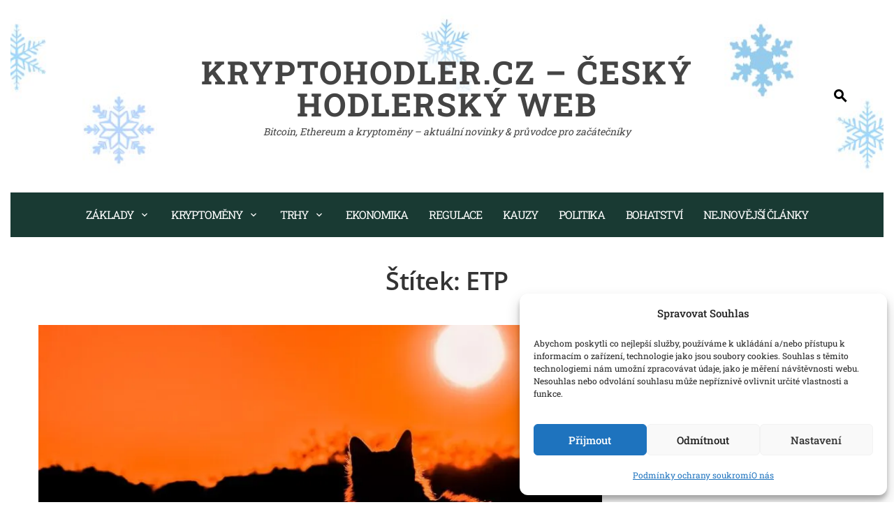

--- FILE ---
content_type: text/html; charset=UTF-8
request_url: https://kryptohodler.cz/tag/etp/
body_size: 31675
content:
<!DOCTYPE html>
<html lang="cs">
<head>
<meta charset="UTF-8">
<meta name="viewport" content="width=device-width, initial-scale=1">
<link rel="profile" href="http://gmpg.org/xfn/11">
<meta name='robots' content='noindex, follow' />
<!-- Google Tag Manager for WordPress by gtm4wp.com -->
<script data-cfasync="false" data-pagespeed-no-defer>
var gtm4wp_datalayer_name = "dataLayer";
var dataLayer = dataLayer || [];
</script>
<!-- End Google Tag Manager for WordPress by gtm4wp.com -->
<!-- This site is optimized with the Yoast SEO plugin v26.8 - https://yoast.com/product/yoast-seo-wordpress/ -->
<title>ETP Archivy &#187; KryptoHodler.cz - Český hodlerský web</title>
<meta property="og:locale" content="cs_CZ" />
<meta property="og:type" content="article" />
<meta property="og:title" content="ETP Archivy &#187; KryptoHodler.cz - Český hodlerský web" />
<meta property="og:url" content="https://kryptohodler.cz/tag/etp/" />
<meta property="og:site_name" content="KryptoHodler.cz - Český hodlerský web" />
<meta name="twitter:card" content="summary_large_image" />
<meta name="twitter:site" content="@KytkaCZ" />
<!-- / Yoast SEO plugin. -->
<link rel="amphtml" href="https://kryptohodler.cz/tag/etp/amp/" /><meta name="generator" content="AMP for WP 1.1.11"/><link rel='dns-prefetch' href='//www.googletagmanager.com' />
<link rel='dns-prefetch' href='//pagead2.googlesyndication.com' />
<link rel="alternate" type="application/rss+xml" title="KryptoHodler.cz - Český hodlerský web &raquo; RSS zdroj" href="https://kryptohodler.cz/feed/" />
<link rel="alternate" type="application/rss+xml" title="KryptoHodler.cz - Český hodlerský web &raquo; RSS komentářů" href="https://kryptohodler.cz/comments/feed/" />
<link rel="alternate" type="application/rss+xml" title="KryptoHodler.cz - Český hodlerský web &raquo; RSS pro štítek ETP" href="https://kryptohodler.cz/tag/etp/feed/" />
<style id='wp-img-auto-sizes-contain-inline-css'>
img:is([sizes=auto i],[sizes^="auto," i]){contain-intrinsic-size:3000px 1500px}
/*# sourceURL=wp-img-auto-sizes-contain-inline-css */
</style>
<style id='wp-emoji-styles-inline-css'>
img.wp-smiley, img.emoji {
display: inline !important;
border: none !important;
box-shadow: none !important;
height: 1em !important;
width: 1em !important;
margin: 0 0.07em !important;
vertical-align: -0.1em !important;
background: none !important;
padding: 0 !important;
}
/*# sourceURL=wp-emoji-styles-inline-css */
</style>
<style id='wp-block-library-inline-css'>
:root{--wp-block-synced-color:#7a00df;--wp-block-synced-color--rgb:122,0,223;--wp-bound-block-color:var(--wp-block-synced-color);--wp-editor-canvas-background:#ddd;--wp-admin-theme-color:#007cba;--wp-admin-theme-color--rgb:0,124,186;--wp-admin-theme-color-darker-10:#006ba1;--wp-admin-theme-color-darker-10--rgb:0,107,160.5;--wp-admin-theme-color-darker-20:#005a87;--wp-admin-theme-color-darker-20--rgb:0,90,135;--wp-admin-border-width-focus:2px}@media (min-resolution:192dpi){:root{--wp-admin-border-width-focus:1.5px}}.wp-element-button{cursor:pointer}:root .has-very-light-gray-background-color{background-color:#eee}:root .has-very-dark-gray-background-color{background-color:#313131}:root .has-very-light-gray-color{color:#eee}:root .has-very-dark-gray-color{color:#313131}:root .has-vivid-green-cyan-to-vivid-cyan-blue-gradient-background{background:linear-gradient(135deg,#00d084,#0693e3)}:root .has-purple-crush-gradient-background{background:linear-gradient(135deg,#34e2e4,#4721fb 50%,#ab1dfe)}:root .has-hazy-dawn-gradient-background{background:linear-gradient(135deg,#faaca8,#dad0ec)}:root .has-subdued-olive-gradient-background{background:linear-gradient(135deg,#fafae1,#67a671)}:root .has-atomic-cream-gradient-background{background:linear-gradient(135deg,#fdd79a,#004a59)}:root .has-nightshade-gradient-background{background:linear-gradient(135deg,#330968,#31cdcf)}:root .has-midnight-gradient-background{background:linear-gradient(135deg,#020381,#2874fc)}:root{--wp--preset--font-size--normal:16px;--wp--preset--font-size--huge:42px}.has-regular-font-size{font-size:1em}.has-larger-font-size{font-size:2.625em}.has-normal-font-size{font-size:var(--wp--preset--font-size--normal)}.has-huge-font-size{font-size:var(--wp--preset--font-size--huge)}.has-text-align-center{text-align:center}.has-text-align-left{text-align:left}.has-text-align-right{text-align:right}.has-fit-text{white-space:nowrap!important}#end-resizable-editor-section{display:none}.aligncenter{clear:both}.items-justified-left{justify-content:flex-start}.items-justified-center{justify-content:center}.items-justified-right{justify-content:flex-end}.items-justified-space-between{justify-content:space-between}.screen-reader-text{border:0;clip-path:inset(50%);height:1px;margin:-1px;overflow:hidden;padding:0;position:absolute;width:1px;word-wrap:normal!important}.screen-reader-text:focus{background-color:#ddd;clip-path:none;color:#444;display:block;font-size:1em;height:auto;left:5px;line-height:normal;padding:15px 23px 14px;text-decoration:none;top:5px;width:auto;z-index:100000}html :where(.has-border-color){border-style:solid}html :where([style*=border-top-color]){border-top-style:solid}html :where([style*=border-right-color]){border-right-style:solid}html :where([style*=border-bottom-color]){border-bottom-style:solid}html :where([style*=border-left-color]){border-left-style:solid}html :where([style*=border-width]){border-style:solid}html :where([style*=border-top-width]){border-top-style:solid}html :where([style*=border-right-width]){border-right-style:solid}html :where([style*=border-bottom-width]){border-bottom-style:solid}html :where([style*=border-left-width]){border-left-style:solid}html :where(img[class*=wp-image-]){height:auto;max-width:100%}:where(figure){margin:0 0 1em}html :where(.is-position-sticky){--wp-admin--admin-bar--position-offset:var(--wp-admin--admin-bar--height,0px)}@media screen and (max-width:600px){html :where(.is-position-sticky){--wp-admin--admin-bar--position-offset:0px}}
/*# sourceURL=wp-block-library-inline-css */
</style><style id='wp-block-archives-inline-css'>
.wp-block-archives{box-sizing:border-box}.wp-block-archives-dropdown label{display:block}
/*# sourceURL=https://kryptohodler.cz/wp-includes/blocks/archives/style.min.css */
</style>
<style id='wp-block-button-inline-css'>
.wp-block-button__link{align-content:center;box-sizing:border-box;cursor:pointer;display:inline-block;height:100%;text-align:center;word-break:break-word}.wp-block-button__link.aligncenter{text-align:center}.wp-block-button__link.alignright{text-align:right}:where(.wp-block-button__link){border-radius:9999px;box-shadow:none;padding:calc(.667em + 2px) calc(1.333em + 2px);text-decoration:none}.wp-block-button[style*=text-decoration] .wp-block-button__link{text-decoration:inherit}.wp-block-buttons>.wp-block-button.has-custom-width{max-width:none}.wp-block-buttons>.wp-block-button.has-custom-width .wp-block-button__link{width:100%}.wp-block-buttons>.wp-block-button.has-custom-font-size .wp-block-button__link{font-size:inherit}.wp-block-buttons>.wp-block-button.wp-block-button__width-25{width:calc(25% - var(--wp--style--block-gap, .5em)*.75)}.wp-block-buttons>.wp-block-button.wp-block-button__width-50{width:calc(50% - var(--wp--style--block-gap, .5em)*.5)}.wp-block-buttons>.wp-block-button.wp-block-button__width-75{width:calc(75% - var(--wp--style--block-gap, .5em)*.25)}.wp-block-buttons>.wp-block-button.wp-block-button__width-100{flex-basis:100%;width:100%}.wp-block-buttons.is-vertical>.wp-block-button.wp-block-button__width-25{width:25%}.wp-block-buttons.is-vertical>.wp-block-button.wp-block-button__width-50{width:50%}.wp-block-buttons.is-vertical>.wp-block-button.wp-block-button__width-75{width:75%}.wp-block-button.is-style-squared,.wp-block-button__link.wp-block-button.is-style-squared{border-radius:0}.wp-block-button.no-border-radius,.wp-block-button__link.no-border-radius{border-radius:0!important}:root :where(.wp-block-button .wp-block-button__link.is-style-outline),:root :where(.wp-block-button.is-style-outline>.wp-block-button__link){border:2px solid;padding:.667em 1.333em}:root :where(.wp-block-button .wp-block-button__link.is-style-outline:not(.has-text-color)),:root :where(.wp-block-button.is-style-outline>.wp-block-button__link:not(.has-text-color)){color:currentColor}:root :where(.wp-block-button .wp-block-button__link.is-style-outline:not(.has-background)),:root :where(.wp-block-button.is-style-outline>.wp-block-button__link:not(.has-background)){background-color:initial;background-image:none}
/*# sourceURL=https://kryptohodler.cz/wp-includes/blocks/button/style.min.css */
</style>
<style id='wp-block-categories-inline-css'>
.wp-block-categories{box-sizing:border-box}.wp-block-categories.alignleft{margin-right:2em}.wp-block-categories.alignright{margin-left:2em}.wp-block-categories.wp-block-categories-dropdown.aligncenter{text-align:center}.wp-block-categories .wp-block-categories__label{display:block;width:100%}
/*# sourceURL=https://kryptohodler.cz/wp-includes/blocks/categories/style.min.css */
</style>
<style id='wp-block-heading-inline-css'>
h1:where(.wp-block-heading).has-background,h2:where(.wp-block-heading).has-background,h3:where(.wp-block-heading).has-background,h4:where(.wp-block-heading).has-background,h5:where(.wp-block-heading).has-background,h6:where(.wp-block-heading).has-background{padding:1.25em 2.375em}h1.has-text-align-left[style*=writing-mode]:where([style*=vertical-lr]),h1.has-text-align-right[style*=writing-mode]:where([style*=vertical-rl]),h2.has-text-align-left[style*=writing-mode]:where([style*=vertical-lr]),h2.has-text-align-right[style*=writing-mode]:where([style*=vertical-rl]),h3.has-text-align-left[style*=writing-mode]:where([style*=vertical-lr]),h3.has-text-align-right[style*=writing-mode]:where([style*=vertical-rl]),h4.has-text-align-left[style*=writing-mode]:where([style*=vertical-lr]),h4.has-text-align-right[style*=writing-mode]:where([style*=vertical-rl]),h5.has-text-align-left[style*=writing-mode]:where([style*=vertical-lr]),h5.has-text-align-right[style*=writing-mode]:where([style*=vertical-rl]),h6.has-text-align-left[style*=writing-mode]:where([style*=vertical-lr]),h6.has-text-align-right[style*=writing-mode]:where([style*=vertical-rl]){rotate:180deg}
/*# sourceURL=https://kryptohodler.cz/wp-includes/blocks/heading/style.min.css */
</style>
<style id='wp-block-image-inline-css'>
.wp-block-image>a,.wp-block-image>figure>a{display:inline-block}.wp-block-image img{box-sizing:border-box;height:auto;max-width:100%;vertical-align:bottom}@media not (prefers-reduced-motion){.wp-block-image img.hide{visibility:hidden}.wp-block-image img.show{animation:show-content-image .4s}}.wp-block-image[style*=border-radius] img,.wp-block-image[style*=border-radius]>a{border-radius:inherit}.wp-block-image.has-custom-border img{box-sizing:border-box}.wp-block-image.aligncenter{text-align:center}.wp-block-image.alignfull>a,.wp-block-image.alignwide>a{width:100%}.wp-block-image.alignfull img,.wp-block-image.alignwide img{height:auto;width:100%}.wp-block-image .aligncenter,.wp-block-image .alignleft,.wp-block-image .alignright,.wp-block-image.aligncenter,.wp-block-image.alignleft,.wp-block-image.alignright{display:table}.wp-block-image .aligncenter>figcaption,.wp-block-image .alignleft>figcaption,.wp-block-image .alignright>figcaption,.wp-block-image.aligncenter>figcaption,.wp-block-image.alignleft>figcaption,.wp-block-image.alignright>figcaption{caption-side:bottom;display:table-caption}.wp-block-image .alignleft{float:left;margin:.5em 1em .5em 0}.wp-block-image .alignright{float:right;margin:.5em 0 .5em 1em}.wp-block-image .aligncenter{margin-left:auto;margin-right:auto}.wp-block-image :where(figcaption){margin-bottom:1em;margin-top:.5em}.wp-block-image.is-style-circle-mask img{border-radius:9999px}@supports ((-webkit-mask-image:none) or (mask-image:none)) or (-webkit-mask-image:none){.wp-block-image.is-style-circle-mask img{border-radius:0;-webkit-mask-image:url('data:image/svg+xml;utf8,<svg viewBox="0 0 100 100" xmlns="http://www.w3.org/2000/svg"><circle cx="50" cy="50" r="50"/></svg>');mask-image:url('data:image/svg+xml;utf8,<svg viewBox="0 0 100 100" xmlns="http://www.w3.org/2000/svg"><circle cx="50" cy="50" r="50"/></svg>');mask-mode:alpha;-webkit-mask-position:center;mask-position:center;-webkit-mask-repeat:no-repeat;mask-repeat:no-repeat;-webkit-mask-size:contain;mask-size:contain}}:root :where(.wp-block-image.is-style-rounded img,.wp-block-image .is-style-rounded img){border-radius:9999px}.wp-block-image figure{margin:0}.wp-lightbox-container{display:flex;flex-direction:column;position:relative}.wp-lightbox-container img{cursor:zoom-in}.wp-lightbox-container img:hover+button{opacity:1}.wp-lightbox-container button{align-items:center;backdrop-filter:blur(16px) saturate(180%);background-color:#5a5a5a40;border:none;border-radius:4px;cursor:zoom-in;display:flex;height:20px;justify-content:center;opacity:0;padding:0;position:absolute;right:16px;text-align:center;top:16px;width:20px;z-index:100}@media not (prefers-reduced-motion){.wp-lightbox-container button{transition:opacity .2s ease}}.wp-lightbox-container button:focus-visible{outline:3px auto #5a5a5a40;outline:3px auto -webkit-focus-ring-color;outline-offset:3px}.wp-lightbox-container button:hover{cursor:pointer;opacity:1}.wp-lightbox-container button:focus{opacity:1}.wp-lightbox-container button:focus,.wp-lightbox-container button:hover,.wp-lightbox-container button:not(:hover):not(:active):not(.has-background){background-color:#5a5a5a40;border:none}.wp-lightbox-overlay{box-sizing:border-box;cursor:zoom-out;height:100vh;left:0;overflow:hidden;position:fixed;top:0;visibility:hidden;width:100%;z-index:100000}.wp-lightbox-overlay .close-button{align-items:center;cursor:pointer;display:flex;justify-content:center;min-height:40px;min-width:40px;padding:0;position:absolute;right:calc(env(safe-area-inset-right) + 16px);top:calc(env(safe-area-inset-top) + 16px);z-index:5000000}.wp-lightbox-overlay .close-button:focus,.wp-lightbox-overlay .close-button:hover,.wp-lightbox-overlay .close-button:not(:hover):not(:active):not(.has-background){background:none;border:none}.wp-lightbox-overlay .lightbox-image-container{height:var(--wp--lightbox-container-height);left:50%;overflow:hidden;position:absolute;top:50%;transform:translate(-50%,-50%);transform-origin:top left;width:var(--wp--lightbox-container-width);z-index:9999999999}.wp-lightbox-overlay .wp-block-image{align-items:center;box-sizing:border-box;display:flex;height:100%;justify-content:center;margin:0;position:relative;transform-origin:0 0;width:100%;z-index:3000000}.wp-lightbox-overlay .wp-block-image img{height:var(--wp--lightbox-image-height);min-height:var(--wp--lightbox-image-height);min-width:var(--wp--lightbox-image-width);width:var(--wp--lightbox-image-width)}.wp-lightbox-overlay .wp-block-image figcaption{display:none}.wp-lightbox-overlay button{background:none;border:none}.wp-lightbox-overlay .scrim{background-color:#fff;height:100%;opacity:.9;position:absolute;width:100%;z-index:2000000}.wp-lightbox-overlay.active{visibility:visible}@media not (prefers-reduced-motion){.wp-lightbox-overlay.active{animation:turn-on-visibility .25s both}.wp-lightbox-overlay.active img{animation:turn-on-visibility .35s both}.wp-lightbox-overlay.show-closing-animation:not(.active){animation:turn-off-visibility .35s both}.wp-lightbox-overlay.show-closing-animation:not(.active) img{animation:turn-off-visibility .25s both}.wp-lightbox-overlay.zoom.active{animation:none;opacity:1;visibility:visible}.wp-lightbox-overlay.zoom.active .lightbox-image-container{animation:lightbox-zoom-in .4s}.wp-lightbox-overlay.zoom.active .lightbox-image-container img{animation:none}.wp-lightbox-overlay.zoom.active .scrim{animation:turn-on-visibility .4s forwards}.wp-lightbox-overlay.zoom.show-closing-animation:not(.active){animation:none}.wp-lightbox-overlay.zoom.show-closing-animation:not(.active) .lightbox-image-container{animation:lightbox-zoom-out .4s}.wp-lightbox-overlay.zoom.show-closing-animation:not(.active) .lightbox-image-container img{animation:none}.wp-lightbox-overlay.zoom.show-closing-animation:not(.active) .scrim{animation:turn-off-visibility .4s forwards}}@keyframes show-content-image{0%{visibility:hidden}99%{visibility:hidden}to{visibility:visible}}@keyframes turn-on-visibility{0%{opacity:0}to{opacity:1}}@keyframes turn-off-visibility{0%{opacity:1;visibility:visible}99%{opacity:0;visibility:visible}to{opacity:0;visibility:hidden}}@keyframes lightbox-zoom-in{0%{transform:translate(calc((-100vw + var(--wp--lightbox-scrollbar-width))/2 + var(--wp--lightbox-initial-left-position)),calc(-50vh + var(--wp--lightbox-initial-top-position))) scale(var(--wp--lightbox-scale))}to{transform:translate(-50%,-50%) scale(1)}}@keyframes lightbox-zoom-out{0%{transform:translate(-50%,-50%) scale(1);visibility:visible}99%{visibility:visible}to{transform:translate(calc((-100vw + var(--wp--lightbox-scrollbar-width))/2 + var(--wp--lightbox-initial-left-position)),calc(-50vh + var(--wp--lightbox-initial-top-position))) scale(var(--wp--lightbox-scale));visibility:hidden}}
/*# sourceURL=https://kryptohodler.cz/wp-includes/blocks/image/style.min.css */
</style>
<style id='wp-block-image-theme-inline-css'>
:root :where(.wp-block-image figcaption){color:#555;font-size:13px;text-align:center}.is-dark-theme :root :where(.wp-block-image figcaption){color:#ffffffa6}.wp-block-image{margin:0 0 1em}
/*# sourceURL=https://kryptohodler.cz/wp-includes/blocks/image/theme.min.css */
</style>
<style id='wp-block-list-inline-css'>
ol,ul{box-sizing:border-box}:root :where(.wp-block-list.has-background){padding:1.25em 2.375em}
/*# sourceURL=https://kryptohodler.cz/wp-includes/blocks/list/style.min.css */
</style>
<style id='wp-block-buttons-inline-css'>
.wp-block-buttons{box-sizing:border-box}.wp-block-buttons.is-vertical{flex-direction:column}.wp-block-buttons.is-vertical>.wp-block-button:last-child{margin-bottom:0}.wp-block-buttons>.wp-block-button{display:inline-block;margin:0}.wp-block-buttons.is-content-justification-left{justify-content:flex-start}.wp-block-buttons.is-content-justification-left.is-vertical{align-items:flex-start}.wp-block-buttons.is-content-justification-center{justify-content:center}.wp-block-buttons.is-content-justification-center.is-vertical{align-items:center}.wp-block-buttons.is-content-justification-right{justify-content:flex-end}.wp-block-buttons.is-content-justification-right.is-vertical{align-items:flex-end}.wp-block-buttons.is-content-justification-space-between{justify-content:space-between}.wp-block-buttons.aligncenter{text-align:center}.wp-block-buttons:not(.is-content-justification-space-between,.is-content-justification-right,.is-content-justification-left,.is-content-justification-center) .wp-block-button.aligncenter{margin-left:auto;margin-right:auto;width:100%}.wp-block-buttons[style*=text-decoration] .wp-block-button,.wp-block-buttons[style*=text-decoration] .wp-block-button__link{text-decoration:inherit}.wp-block-buttons.has-custom-font-size .wp-block-button__link{font-size:inherit}.wp-block-buttons .wp-block-button__link{width:100%}.wp-block-button.aligncenter{text-align:center}
/*# sourceURL=https://kryptohodler.cz/wp-includes/blocks/buttons/style.min.css */
</style>
<style id='wp-block-search-inline-css'>
.wp-block-search__button{margin-left:10px;word-break:normal}.wp-block-search__button.has-icon{line-height:0}.wp-block-search__button svg{height:1.25em;min-height:24px;min-width:24px;width:1.25em;fill:currentColor;vertical-align:text-bottom}:where(.wp-block-search__button){border:1px solid #ccc;padding:6px 10px}.wp-block-search__inside-wrapper{display:flex;flex:auto;flex-wrap:nowrap;max-width:100%}.wp-block-search__label{width:100%}.wp-block-search.wp-block-search__button-only .wp-block-search__button{box-sizing:border-box;display:flex;flex-shrink:0;justify-content:center;margin-left:0;max-width:100%}.wp-block-search.wp-block-search__button-only .wp-block-search__inside-wrapper{min-width:0!important;transition-property:width}.wp-block-search.wp-block-search__button-only .wp-block-search__input{flex-basis:100%;transition-duration:.3s}.wp-block-search.wp-block-search__button-only.wp-block-search__searchfield-hidden,.wp-block-search.wp-block-search__button-only.wp-block-search__searchfield-hidden .wp-block-search__inside-wrapper{overflow:hidden}.wp-block-search.wp-block-search__button-only.wp-block-search__searchfield-hidden .wp-block-search__input{border-left-width:0!important;border-right-width:0!important;flex-basis:0;flex-grow:0;margin:0;min-width:0!important;padding-left:0!important;padding-right:0!important;width:0!important}:where(.wp-block-search__input){appearance:none;border:1px solid #949494;flex-grow:1;font-family:inherit;font-size:inherit;font-style:inherit;font-weight:inherit;letter-spacing:inherit;line-height:inherit;margin-left:0;margin-right:0;min-width:3rem;padding:8px;text-decoration:unset!important;text-transform:inherit}:where(.wp-block-search__button-inside .wp-block-search__inside-wrapper){background-color:#fff;border:1px solid #949494;box-sizing:border-box;padding:4px}:where(.wp-block-search__button-inside .wp-block-search__inside-wrapper) .wp-block-search__input{border:none;border-radius:0;padding:0 4px}:where(.wp-block-search__button-inside .wp-block-search__inside-wrapper) .wp-block-search__input:focus{outline:none}:where(.wp-block-search__button-inside .wp-block-search__inside-wrapper) :where(.wp-block-search__button){padding:4px 8px}.wp-block-search.aligncenter .wp-block-search__inside-wrapper{margin:auto}.wp-block[data-align=right] .wp-block-search.wp-block-search__button-only .wp-block-search__inside-wrapper{float:right}
/*# sourceURL=https://kryptohodler.cz/wp-includes/blocks/search/style.min.css */
</style>
<style id='wp-block-search-theme-inline-css'>
.wp-block-search .wp-block-search__label{font-weight:700}.wp-block-search__button{border:1px solid #ccc;padding:.375em .625em}
/*# sourceURL=https://kryptohodler.cz/wp-includes/blocks/search/theme.min.css */
</style>
<style id='wp-block-tag-cloud-inline-css'>
.wp-block-tag-cloud{box-sizing:border-box}.wp-block-tag-cloud.aligncenter{justify-content:center;text-align:center}.wp-block-tag-cloud a{display:inline-block;margin-right:5px}.wp-block-tag-cloud span{display:inline-block;margin-left:5px;text-decoration:none}:root :where(.wp-block-tag-cloud.is-style-outline){display:flex;flex-wrap:wrap;gap:1ch}:root :where(.wp-block-tag-cloud.is-style-outline a){border:1px solid;font-size:unset!important;margin-right:0;padding:1ch 2ch;text-decoration:none!important}
/*# sourceURL=https://kryptohodler.cz/wp-includes/blocks/tag-cloud/style.min.css */
</style>
<style id='wp-block-group-inline-css'>
.wp-block-group{box-sizing:border-box}:where(.wp-block-group.wp-block-group-is-layout-constrained){position:relative}
/*# sourceURL=https://kryptohodler.cz/wp-includes/blocks/group/style.min.css */
</style>
<style id='wp-block-group-theme-inline-css'>
:where(.wp-block-group.has-background){padding:1.25em 2.375em}
/*# sourceURL=https://kryptohodler.cz/wp-includes/blocks/group/theme.min.css */
</style>
<style id='wp-block-paragraph-inline-css'>
.is-small-text{font-size:.875em}.is-regular-text{font-size:1em}.is-large-text{font-size:2.25em}.is-larger-text{font-size:3em}.has-drop-cap:not(:focus):first-letter{float:left;font-size:8.4em;font-style:normal;font-weight:100;line-height:.68;margin:.05em .1em 0 0;text-transform:uppercase}body.rtl .has-drop-cap:not(:focus):first-letter{float:none;margin-left:.1em}p.has-drop-cap.has-background{overflow:hidden}:root :where(p.has-background){padding:1.25em 2.375em}:where(p.has-text-color:not(.has-link-color)) a{color:inherit}p.has-text-align-left[style*="writing-mode:vertical-lr"],p.has-text-align-right[style*="writing-mode:vertical-rl"]{rotate:180deg}
/*# sourceURL=https://kryptohodler.cz/wp-includes/blocks/paragraph/style.min.css */
</style>
<style id='global-styles-inline-css'>
:root{--wp--preset--aspect-ratio--square: 1;--wp--preset--aspect-ratio--4-3: 4/3;--wp--preset--aspect-ratio--3-4: 3/4;--wp--preset--aspect-ratio--3-2: 3/2;--wp--preset--aspect-ratio--2-3: 2/3;--wp--preset--aspect-ratio--16-9: 16/9;--wp--preset--aspect-ratio--9-16: 9/16;--wp--preset--color--black: #000000;--wp--preset--color--cyan-bluish-gray: #abb8c3;--wp--preset--color--white: #ffffff;--wp--preset--color--pale-pink: #f78da7;--wp--preset--color--vivid-red: #cf2e2e;--wp--preset--color--luminous-vivid-orange: #ff6900;--wp--preset--color--luminous-vivid-amber: #fcb900;--wp--preset--color--light-green-cyan: #7bdcb5;--wp--preset--color--vivid-green-cyan: #00d084;--wp--preset--color--pale-cyan-blue: #8ed1fc;--wp--preset--color--vivid-cyan-blue: #0693e3;--wp--preset--color--vivid-purple: #9b51e0;--wp--preset--gradient--vivid-cyan-blue-to-vivid-purple: linear-gradient(135deg,rgb(6,147,227) 0%,rgb(155,81,224) 100%);--wp--preset--gradient--light-green-cyan-to-vivid-green-cyan: linear-gradient(135deg,rgb(122,220,180) 0%,rgb(0,208,130) 100%);--wp--preset--gradient--luminous-vivid-amber-to-luminous-vivid-orange: linear-gradient(135deg,rgb(252,185,0) 0%,rgb(255,105,0) 100%);--wp--preset--gradient--luminous-vivid-orange-to-vivid-red: linear-gradient(135deg,rgb(255,105,0) 0%,rgb(207,46,46) 100%);--wp--preset--gradient--very-light-gray-to-cyan-bluish-gray: linear-gradient(135deg,rgb(238,238,238) 0%,rgb(169,184,195) 100%);--wp--preset--gradient--cool-to-warm-spectrum: linear-gradient(135deg,rgb(74,234,220) 0%,rgb(151,120,209) 20%,rgb(207,42,186) 40%,rgb(238,44,130) 60%,rgb(251,105,98) 80%,rgb(254,248,76) 100%);--wp--preset--gradient--blush-light-purple: linear-gradient(135deg,rgb(255,206,236) 0%,rgb(152,150,240) 100%);--wp--preset--gradient--blush-bordeaux: linear-gradient(135deg,rgb(254,205,165) 0%,rgb(254,45,45) 50%,rgb(107,0,62) 100%);--wp--preset--gradient--luminous-dusk: linear-gradient(135deg,rgb(255,203,112) 0%,rgb(199,81,192) 50%,rgb(65,88,208) 100%);--wp--preset--gradient--pale-ocean: linear-gradient(135deg,rgb(255,245,203) 0%,rgb(182,227,212) 50%,rgb(51,167,181) 100%);--wp--preset--gradient--electric-grass: linear-gradient(135deg,rgb(202,248,128) 0%,rgb(113,206,126) 100%);--wp--preset--gradient--midnight: linear-gradient(135deg,rgb(2,3,129) 0%,rgb(40,116,252) 100%);--wp--preset--font-size--small: 0.9rem;--wp--preset--font-size--medium: 1.05rem;--wp--preset--font-size--large: clamp(1.39rem, 1.39rem + ((1vw - 0.2rem) * 0.836), 1.85rem);--wp--preset--font-size--x-large: clamp(1.85rem, 1.85rem + ((1vw - 0.2rem) * 1.182), 2.5rem);--wp--preset--font-size--xx-large: clamp(2.5rem, 2.5rem + ((1vw - 0.2rem) * 1.4), 3.27rem);--wp--preset--spacing--20: 0.44rem;--wp--preset--spacing--30: 0.67rem;--wp--preset--spacing--40: 1rem;--wp--preset--spacing--50: 1.5rem;--wp--preset--spacing--60: 2.25rem;--wp--preset--spacing--70: 3.38rem;--wp--preset--spacing--80: 5.06rem;--wp--preset--shadow--natural: 6px 6px 9px rgba(0, 0, 0, 0.2);--wp--preset--shadow--deep: 12px 12px 50px rgba(0, 0, 0, 0.4);--wp--preset--shadow--sharp: 6px 6px 0px rgba(0, 0, 0, 0.2);--wp--preset--shadow--outlined: 6px 6px 0px -3px rgb(255, 255, 255), 6px 6px rgb(0, 0, 0);--wp--preset--shadow--crisp: 6px 6px 0px rgb(0, 0, 0);}:root { --wp--style--global--content-size: 1100px;--wp--style--global--wide-size: 1200px; }:where(body) { margin: 0; }.wp-site-blocks > .alignleft { float: left; margin-right: 2em; }.wp-site-blocks > .alignright { float: right; margin-left: 2em; }.wp-site-blocks > .aligncenter { justify-content: center; margin-left: auto; margin-right: auto; }:where(.wp-site-blocks) > * { margin-block-start: 24px; margin-block-end: 0; }:where(.wp-site-blocks) > :first-child { margin-block-start: 0; }:where(.wp-site-blocks) > :last-child { margin-block-end: 0; }:root { --wp--style--block-gap: 24px; }:root :where(.is-layout-flow) > :first-child{margin-block-start: 0;}:root :where(.is-layout-flow) > :last-child{margin-block-end: 0;}:root :where(.is-layout-flow) > *{margin-block-start: 24px;margin-block-end: 0;}:root :where(.is-layout-constrained) > :first-child{margin-block-start: 0;}:root :where(.is-layout-constrained) > :last-child{margin-block-end: 0;}:root :where(.is-layout-constrained) > *{margin-block-start: 24px;margin-block-end: 0;}:root :where(.is-layout-flex){gap: 24px;}:root :where(.is-layout-grid){gap: 24px;}.is-layout-flow > .alignleft{float: left;margin-inline-start: 0;margin-inline-end: 2em;}.is-layout-flow > .alignright{float: right;margin-inline-start: 2em;margin-inline-end: 0;}.is-layout-flow > .aligncenter{margin-left: auto !important;margin-right: auto !important;}.is-layout-constrained > .alignleft{float: left;margin-inline-start: 0;margin-inline-end: 2em;}.is-layout-constrained > .alignright{float: right;margin-inline-start: 2em;margin-inline-end: 0;}.is-layout-constrained > .aligncenter{margin-left: auto !important;margin-right: auto !important;}.is-layout-constrained > :where(:not(.alignleft):not(.alignright):not(.alignfull)){max-width: var(--wp--style--global--content-size);margin-left: auto !important;margin-right: auto !important;}.is-layout-constrained > .alignwide{max-width: var(--wp--style--global--wide-size);}body .is-layout-flex{display: flex;}.is-layout-flex{flex-wrap: wrap;align-items: center;}.is-layout-flex > :is(*, div){margin: 0;}body .is-layout-grid{display: grid;}.is-layout-grid > :is(*, div){margin: 0;}body{padding-top: 0px;padding-right: 0px;padding-bottom: 0px;padding-left: 0px;}:root :where(.wp-element-button, .wp-block-button__link){background-color: #32373c;border-width: 0;color: #fff;font-family: inherit;font-size: inherit;font-style: inherit;font-weight: inherit;letter-spacing: inherit;line-height: inherit;padding-top: calc(0.667em + 2px);padding-right: calc(1.333em + 2px);padding-bottom: calc(0.667em + 2px);padding-left: calc(1.333em + 2px);text-decoration: none;text-transform: inherit;}.has-black-color{color: var(--wp--preset--color--black) !important;}.has-cyan-bluish-gray-color{color: var(--wp--preset--color--cyan-bluish-gray) !important;}.has-white-color{color: var(--wp--preset--color--white) !important;}.has-pale-pink-color{color: var(--wp--preset--color--pale-pink) !important;}.has-vivid-red-color{color: var(--wp--preset--color--vivid-red) !important;}.has-luminous-vivid-orange-color{color: var(--wp--preset--color--luminous-vivid-orange) !important;}.has-luminous-vivid-amber-color{color: var(--wp--preset--color--luminous-vivid-amber) !important;}.has-light-green-cyan-color{color: var(--wp--preset--color--light-green-cyan) !important;}.has-vivid-green-cyan-color{color: var(--wp--preset--color--vivid-green-cyan) !important;}.has-pale-cyan-blue-color{color: var(--wp--preset--color--pale-cyan-blue) !important;}.has-vivid-cyan-blue-color{color: var(--wp--preset--color--vivid-cyan-blue) !important;}.has-vivid-purple-color{color: var(--wp--preset--color--vivid-purple) !important;}.has-black-background-color{background-color: var(--wp--preset--color--black) !important;}.has-cyan-bluish-gray-background-color{background-color: var(--wp--preset--color--cyan-bluish-gray) !important;}.has-white-background-color{background-color: var(--wp--preset--color--white) !important;}.has-pale-pink-background-color{background-color: var(--wp--preset--color--pale-pink) !important;}.has-vivid-red-background-color{background-color: var(--wp--preset--color--vivid-red) !important;}.has-luminous-vivid-orange-background-color{background-color: var(--wp--preset--color--luminous-vivid-orange) !important;}.has-luminous-vivid-amber-background-color{background-color: var(--wp--preset--color--luminous-vivid-amber) !important;}.has-light-green-cyan-background-color{background-color: var(--wp--preset--color--light-green-cyan) !important;}.has-vivid-green-cyan-background-color{background-color: var(--wp--preset--color--vivid-green-cyan) !important;}.has-pale-cyan-blue-background-color{background-color: var(--wp--preset--color--pale-cyan-blue) !important;}.has-vivid-cyan-blue-background-color{background-color: var(--wp--preset--color--vivid-cyan-blue) !important;}.has-vivid-purple-background-color{background-color: var(--wp--preset--color--vivid-purple) !important;}.has-black-border-color{border-color: var(--wp--preset--color--black) !important;}.has-cyan-bluish-gray-border-color{border-color: var(--wp--preset--color--cyan-bluish-gray) !important;}.has-white-border-color{border-color: var(--wp--preset--color--white) !important;}.has-pale-pink-border-color{border-color: var(--wp--preset--color--pale-pink) !important;}.has-vivid-red-border-color{border-color: var(--wp--preset--color--vivid-red) !important;}.has-luminous-vivid-orange-border-color{border-color: var(--wp--preset--color--luminous-vivid-orange) !important;}.has-luminous-vivid-amber-border-color{border-color: var(--wp--preset--color--luminous-vivid-amber) !important;}.has-light-green-cyan-border-color{border-color: var(--wp--preset--color--light-green-cyan) !important;}.has-vivid-green-cyan-border-color{border-color: var(--wp--preset--color--vivid-green-cyan) !important;}.has-pale-cyan-blue-border-color{border-color: var(--wp--preset--color--pale-cyan-blue) !important;}.has-vivid-cyan-blue-border-color{border-color: var(--wp--preset--color--vivid-cyan-blue) !important;}.has-vivid-purple-border-color{border-color: var(--wp--preset--color--vivid-purple) !important;}.has-vivid-cyan-blue-to-vivid-purple-gradient-background{background: var(--wp--preset--gradient--vivid-cyan-blue-to-vivid-purple) !important;}.has-light-green-cyan-to-vivid-green-cyan-gradient-background{background: var(--wp--preset--gradient--light-green-cyan-to-vivid-green-cyan) !important;}.has-luminous-vivid-amber-to-luminous-vivid-orange-gradient-background{background: var(--wp--preset--gradient--luminous-vivid-amber-to-luminous-vivid-orange) !important;}.has-luminous-vivid-orange-to-vivid-red-gradient-background{background: var(--wp--preset--gradient--luminous-vivid-orange-to-vivid-red) !important;}.has-very-light-gray-to-cyan-bluish-gray-gradient-background{background: var(--wp--preset--gradient--very-light-gray-to-cyan-bluish-gray) !important;}.has-cool-to-warm-spectrum-gradient-background{background: var(--wp--preset--gradient--cool-to-warm-spectrum) !important;}.has-blush-light-purple-gradient-background{background: var(--wp--preset--gradient--blush-light-purple) !important;}.has-blush-bordeaux-gradient-background{background: var(--wp--preset--gradient--blush-bordeaux) !important;}.has-luminous-dusk-gradient-background{background: var(--wp--preset--gradient--luminous-dusk) !important;}.has-pale-ocean-gradient-background{background: var(--wp--preset--gradient--pale-ocean) !important;}.has-electric-grass-gradient-background{background: var(--wp--preset--gradient--electric-grass) !important;}.has-midnight-gradient-background{background: var(--wp--preset--gradient--midnight) !important;}.has-small-font-size{font-size: var(--wp--preset--font-size--small) !important;}.has-medium-font-size{font-size: var(--wp--preset--font-size--medium) !important;}.has-large-font-size{font-size: var(--wp--preset--font-size--large) !important;}.has-x-large-font-size{font-size: var(--wp--preset--font-size--x-large) !important;}.has-xx-large-font-size{font-size: var(--wp--preset--font-size--xx-large) !important;}
/*# sourceURL=global-styles-inline-css */
</style>
<style id='core-block-supports-inline-css'>
.wp-container-core-group-is-layout-fe9cc265{flex-direction:column;align-items:flex-start;}
/*# sourceURL=core-block-supports-inline-css */
</style>
<link rel='stylesheet' id='wpsm_servicebox-font-awesome-front-css' href='https://kryptohodler.cz/wp-content/plugins/service-box/assets/css/font-awesome/css/font-awesome.min.css?ver=6.9' media='all' />
<link rel='stylesheet' id='wpsm_servicebox_bootstrap-front-css' href='https://kryptohodler.cz/wp-content/plugins/service-box/assets/css/bootstrap-front.css?ver=6.9' media='all' />
<link rel='stylesheet' id='wpsm_servicebox_owl-carousel-css-css' href='https://kryptohodler.cz/wp-content/plugins/service-box/assets/css/owl.carousel.min.css?ver=6.9' media='all' />
<link rel='stylesheet' id='cmplz-general-css' href='https://kryptohodler.cz/wp-content/plugins/complianz-gdpr/assets/css/cookieblocker.min.css?ver=1769246892' media='all' />
<link rel='stylesheet' id='viral-news-style-css' href='https://kryptohodler.cz/wp-content/themes/viral-news/style.css?ver=2.05' media='all' />
<style id='viral-news-style-inline-css'>
:root{--viral-news-template-color:#193a33;--viral-news-header-image:url(https://kryptohodler.cz/wp-content/uploads/2025/12/background-winter.jpg);--viral-news-header-padding:70px 0;--viral-news-body-family:'Roboto Slab',serif;--viral-news-body-size:18px;--viral-news-body-color:#333333;--viral-news-header-family:'Open Sans',serif;--viral-news-header-weight:600;--viral-news-header-text-transform:none;--viral-news-header-text-decoration:none;--viral-news-header-letter-spacing:-0.5px;--viral-news-menu-family:'Open Sans',serif;--viral-news-menu-weight:400;--viral-news-menu-text-transform:uppercase;--viral-news-menu-size:16px;--viral-news-menu-letter-spacing:-1.1px}
/*# sourceURL=viral-news-style-inline-css */
</style>
<link rel='stylesheet' id='twittericon-css' href='https://kryptohodler.cz/wp-content/themes/viral-news/css/twittericon.css?ver=2.05' media='all' />
<link rel='stylesheet' id='materialdesignicons-css' href='https://kryptohodler.cz/wp-content/themes/viral-news/css/materialdesignicons.css?ver=2.05' media='all' />
<link rel='stylesheet' id='owl-carousel-css' href='https://kryptohodler.cz/wp-content/themes/viral-news/css/owl.carousel.css?ver=2.05' media='all' />
<link rel='stylesheet' id='viral-news-fonts-css' href='//kryptohodler.cz/wp-content/uploads/omgf/viral-news-fonts/viral-news-fonts.css?ver=1763139687' media='all' />
<script src="https://kryptohodler.cz/wp-includes/js/jquery/jquery.min.js?ver=3.7.1" id="jquery-core-js"></script>
<script src="https://kryptohodler.cz/wp-includes/js/jquery/jquery-migrate.min.js?ver=3.4.1" id="jquery-migrate-js"></script>
<script src="https://kryptohodler.cz/wp-content/plugins/service-box/assets/js/owl.carousel.min.js?ver=1" id="wpsm_servicebox_owl.carousel.min.js-js"></script>
<!-- Google tag (gtag.js) snippet added by Site Kit -->
<!-- Google Analytics snippet added by Site Kit -->
<script src="https://www.googletagmanager.com/gtag/js?id=GT-TX9N9CK" id="google_gtagjs-js" async></script>
<script id="google_gtagjs-js-after">
window.dataLayer = window.dataLayer || [];function gtag(){dataLayer.push(arguments);}
gtag("set","linker",{"domains":["kryptohodler.cz"]});
gtag("js", new Date());
gtag("set", "developer_id.dZTNiMT", true);
gtag("config", "GT-TX9N9CK");
//# sourceURL=google_gtagjs-js-after
</script>
<link rel="https://api.w.org/" href="https://kryptohodler.cz/wp-json/" /><link rel="alternate" title="JSON" type="application/json" href="https://kryptohodler.cz/wp-json/wp/v2/tags/1356" /><link rel="EditURI" type="application/rsd+xml" title="RSD" href="https://kryptohodler.cz/xmlrpc.php?rsd" />
<meta name="generator" content="WordPress 6.9" />
<meta name="generator" content="Site Kit by Google 1.171.0" />			<style>.cmplz-hidden {
display: none !important;
}</style>
<!-- Google Tag Manager for WordPress by gtm4wp.com -->
<!-- GTM Container placement set to manual -->
<script data-cfasync="false" data-pagespeed-no-defer>
var dataLayer_content = {"pagePostType":"post","pagePostType2":"tag-post"};
dataLayer.push( dataLayer_content );
</script>
<script data-cfasync="false" data-pagespeed-no-defer>
(function(w,d,s,l,i){w[l]=w[l]||[];w[l].push({'gtm.start':
new Date().getTime(),event:'gtm.js'});var f=d.getElementsByTagName(s)[0],
j=d.createElement(s),dl=l!='dataLayer'?'&l='+l:'';j.async=true;j.src=
'//www.googletagmanager.com/gtm.js?id='+i+dl;f.parentNode.insertBefore(j,f);
})(window,document,'script','dataLayer','GTM-TXJTPWS');
</script>
<!-- End Google Tag Manager for WordPress by gtm4wp.com -->
<!-- Google AdSense meta tags added by Site Kit -->
<meta name="google-adsense-platform-account" content="ca-host-pub-2644536267352236">
<meta name="google-adsense-platform-domain" content="sitekit.withgoogle.com">
<!-- End Google AdSense meta tags added by Site Kit -->
<script type="application/ld+json" class="saswp-schema-markup-output">
[{"@context":"https:\/\/schema.org\/","@type":"CollectionPage","@id":"https:\/\/kryptohodler.cz\/tag\/etp\/#CollectionPage","headline":"ETP","description":"","url":"https:\/\/kryptohodler.cz\/tag\/etp\/","hasPart":[{"@type":"NewsArticle","headline":"Exodus 1,9 mld. USD a z\u00e1blesk nad\u011bje dopadl na investi\u010dn\u00ed fondy kryptom\u011bn, hl\u00e1s\u00ed CoinShares","url":"https:\/\/kryptohodler.cz\/exodus-19-mld-usd-a-zablesk-nadeje-dopadl-na-investicni-fondy-kryptomen-hlasi-coinshares\/","datePublished":"2025-11-25T09:00:15+01:00","dateModified":"2025-11-24T22:49:05+01:00","mainEntityOfPage":"https:\/\/kryptohodler.cz\/exodus-19-mld-usd-a-zablesk-nadeje-dopadl-na-investicni-fondy-kryptomen-hlasi-coinshares\/","author":{"@type":"Person","name":"-Kytka","description":"Jako prvn\u00ed jsem na CZ\/SK sc\u00e9n\u011b p\u0159inesl t\u00e9mata jako motivace, osobn\u00ed rozvoj a bohatsv\u00ed, nejen po str\u00e1nce finan\u010dn\u00ed, na na\u0161e kryptoweby. Postupn\u011b m\u011b v\u0161ak moje v\u00e1\u0161e\u0148 pro kryptom\u011bny dovedla k tomu, \u017ee jsem za\u010dal st\u00e1le \u010dast\u011bji ps\u00e1t tak\u00e9 o nich a nakonec jsem zalo\u017eil to, co tu chyb\u011blo - web zejm\u00e9na pro hodlery - KryptoHodler. \r\n\r\nM\u011bs\u00edce jsem zde pro v\u00e1s psal ka\u017ed\u00fd den \u010dl\u00e1nky \u00fapln\u011b zdarma a st\u00e1le m\u011b to bav\u00ed. Pokud m\u011b chcete podpo\u0159it: DONATE BTC (pouze Bitcoin:) 33khudRmHAt3v9EdCq3yq88tm7Z8Vkqd1v","url":"https:\/\/kryptohodler.cz\/author\/admin\/","sameAs":["https:\/\/kryptohodler.cz\/","https:\/\/www.facebook.com\/KytkaMagazin\/"],"image":{"@type":"ImageObject","url":"https:\/\/secure.gravatar.com\/avatar\/f87fce2df8626a275de723c224610ecd1c8c0e74422a597366f764964e2d3849?s=96&d=wavatar&r=g","height":96,"width":96}},"publisher":{"@type":"Organization","name":"Kryptohodler.cz","url":"https:\/\/kryptohodler.cz\/"},"image":[{"@type":"ImageObject","@id":"https:\/\/kryptohodler.cz\/exodus-19-mld-usd-a-zablesk-nadeje-dopadl-na-investicni-fondy-kryptomen-hlasi-coinshares\/#primaryimage","url":"https:\/\/kryptohodler.cz\/wp-content\/uploads\/2025\/11\/sunset-slunce-cat-kocka-cervena-red-odliv-par-cena-trhy-krvavy-pad-sun.jpg","width":"1280","height":"853"},{"@type":"ImageObject","url":"https:\/\/kryptohodler.cz\/wp-content\/uploads\/2025\/11\/1-4.png","width":685,"height":426},{"@type":"ImageObject","url":"https:\/\/kryptohodler.cz\/wp-content\/uploads\/2025\/11\/2-1.png","width":685,"height":531}]},{"@type":"NewsArticle","headline":"Kryptom\u011bnov\u00e9 trhy opou\u0161t\u00ed 2 miliardy dolar\u016f. Investo\u0159i panika\u0159\u00ed a prod\u00e1vaj\u00ed","url":"https:\/\/kryptohodler.cz\/kryptomenove-trhy-opousti-2-miliardy-dolaru-investori-panikari-a-prodavaji\/","datePublished":"2025-11-18T18:05:38+01:00","dateModified":"2025-11-18T18:05:38+01:00","mainEntityOfPage":"https:\/\/kryptohodler.cz\/kryptomenove-trhy-opousti-2-miliardy-dolaru-investori-panikari-a-prodavaji\/","author":{"@type":"Person","name":"-Kytka","description":"Jako prvn\u00ed jsem na CZ\/SK sc\u00e9n\u011b p\u0159inesl t\u00e9mata jako motivace, osobn\u00ed rozvoj a bohatsv\u00ed, nejen po str\u00e1nce finan\u010dn\u00ed, na na\u0161e kryptoweby. Postupn\u011b m\u011b v\u0161ak moje v\u00e1\u0161e\u0148 pro kryptom\u011bny dovedla k tomu, \u017ee jsem za\u010dal st\u00e1le \u010dast\u011bji ps\u00e1t tak\u00e9 o nich a nakonec jsem zalo\u017eil to, co tu chyb\u011blo - web zejm\u00e9na pro hodlery - KryptoHodler. \r\n\r\nM\u011bs\u00edce jsem zde pro v\u00e1s psal ka\u017ed\u00fd den \u010dl\u00e1nky \u00fapln\u011b zdarma a st\u00e1le m\u011b to bav\u00ed. Pokud m\u011b chcete podpo\u0159it: DONATE BTC (pouze Bitcoin:) 33khudRmHAt3v9EdCq3yq88tm7Z8Vkqd1v","url":"https:\/\/kryptohodler.cz\/author\/admin\/","sameAs":["https:\/\/kryptohodler.cz\/","https:\/\/www.facebook.com\/KytkaMagazin\/"],"image":{"@type":"ImageObject","url":"https:\/\/secure.gravatar.com\/avatar\/f87fce2df8626a275de723c224610ecd1c8c0e74422a597366f764964e2d3849?s=96&d=wavatar&r=g","height":96,"width":96}},"publisher":{"@type":"Organization","name":"Kryptohodler.cz","url":"https:\/\/kryptohodler.cz\/"},"image":[{"@type":"ImageObject","@id":"https:\/\/kryptohodler.cz\/kryptomenove-trhy-opousti-2-miliardy-dolaru-investori-panikari-a-prodavaji\/#primaryimage","url":"https:\/\/kryptohodler.cz\/wp-content\/uploads\/2025\/11\/ai-generated-red-cat-kocka-propad-odliv-bitcoin-btc-krev-pad-vyprodej.png","width":"1184","height":"864"},{"@type":"ImageObject","url":"https:\/\/kryptohodler.cz\/wp-content\/uploads\/2025\/11\/1-3.jpg","width":1028,"height":525}]},{"@type":"NewsArticle","headline":"Krypto produkty l\u00e1mou rekordy s ohromuj\u00edc\u00edm t\u00fddenn\u00edm p\u0159\u00edlivem 5,95 miliardy dolar\u016f","url":"https:\/\/kryptohodler.cz\/krypto-produkty-lamou-rekordy-s-ohromujicim-prilivem-595-miliardy-dolaru-za-tyden\/","datePublished":"2025-10-07T18:00:39+01:00","dateModified":"2025-10-07T15:09:38+01:00","mainEntityOfPage":"https:\/\/kryptohodler.cz\/krypto-produkty-lamou-rekordy-s-ohromujicim-prilivem-595-miliardy-dolaru-za-tyden\/","author":{"@type":"Person","name":"-Kytka","description":"Jako prvn\u00ed jsem na CZ\/SK sc\u00e9n\u011b p\u0159inesl t\u00e9mata jako motivace, osobn\u00ed rozvoj a bohatsv\u00ed, nejen po str\u00e1nce finan\u010dn\u00ed, na na\u0161e kryptoweby. Postupn\u011b m\u011b v\u0161ak moje v\u00e1\u0161e\u0148 pro kryptom\u011bny dovedla k tomu, \u017ee jsem za\u010dal st\u00e1le \u010dast\u011bji ps\u00e1t tak\u00e9 o nich a nakonec jsem zalo\u017eil to, co tu chyb\u011blo - web zejm\u00e9na pro hodlery - KryptoHodler. \r\n\r\nM\u011bs\u00edce jsem zde pro v\u00e1s psal ka\u017ed\u00fd den \u010dl\u00e1nky \u00fapln\u011b zdarma a st\u00e1le m\u011b to bav\u00ed. Pokud m\u011b chcete podpo\u0159it: DONATE BTC (pouze Bitcoin:) 33khudRmHAt3v9EdCq3yq88tm7Z8Vkqd1v","url":"https:\/\/kryptohodler.cz\/author\/admin\/","sameAs":["https:\/\/kryptohodler.cz\/","https:\/\/www.facebook.com\/KytkaMagazin\/"],"image":{"@type":"ImageObject","url":"https:\/\/secure.gravatar.com\/avatar\/f87fce2df8626a275de723c224610ecd1c8c0e74422a597366f764964e2d3849?s=96&d=wavatar&r=g","height":96,"width":96}},"publisher":{"@type":"Organization","name":"Kryptohodler.cz","url":"https:\/\/kryptohodler.cz\/"},"image":[{"@type":"ImageObject","@id":"https:\/\/kryptohodler.cz\/krypto-produkty-lamou-rekordy-s-ohromujicim-prilivem-595-miliardy-dolaru-za-tyden\/#primaryimage","url":"https:\/\/kryptohodler.cz\/wp-content\/uploads\/2024\/07\/finance-investice.jpg","width":"1280","height":"717","caption":"finance, investice, investo\u0159i, kapit\u00e1l, pen\u00edze, trhy, data, anal\u00fdzy, zhodnocen\u00ed, pen\u00edze, instituce"},{"@type":"ImageObject","url":"https:\/\/kryptohodler.cz\/wp-content\/uploads\/2025\/10\/1-1.webp","width":1400,"height":1452},{"@type":"ImageObject","url":"https:\/\/kryptohodler.cz\/wp-content\/uploads\/2025\/10\/2-2-scaled.webp","width":1309,"height":2560}]},{"@type":"NewsArticle","headline":"SEC schv\u00e1lila prvn\u00ed kryptom\u011bnov\u00fd produkt s v\u00edce aktivy: Digital Large Cap Fund (GLDC)","url":"https:\/\/kryptohodler.cz\/sec-schvalila-prvni-kryptomenovy-produkt-s-vice-aktivy-digital-large-cap-fund-gldc\/","datePublished":"2025-09-18T14:13:29+01:00","dateModified":"2025-09-18T14:16:22+01:00","mainEntityOfPage":"https:\/\/kryptohodler.cz\/sec-schvalila-prvni-kryptomenovy-produkt-s-vice-aktivy-digital-large-cap-fund-gldc\/","author":{"@type":"Person","name":"-Kytka","description":"Jako prvn\u00ed jsem na CZ\/SK sc\u00e9n\u011b p\u0159inesl t\u00e9mata jako motivace, osobn\u00ed rozvoj a bohatsv\u00ed, nejen po str\u00e1nce finan\u010dn\u00ed, na na\u0161e kryptoweby. Postupn\u011b m\u011b v\u0161ak moje v\u00e1\u0161e\u0148 pro kryptom\u011bny dovedla k tomu, \u017ee jsem za\u010dal st\u00e1le \u010dast\u011bji ps\u00e1t tak\u00e9 o nich a nakonec jsem zalo\u017eil to, co tu chyb\u011blo - web zejm\u00e9na pro hodlery - KryptoHodler. \r\n\r\nM\u011bs\u00edce jsem zde pro v\u00e1s psal ka\u017ed\u00fd den \u010dl\u00e1nky \u00fapln\u011b zdarma a st\u00e1le m\u011b to bav\u00ed. Pokud m\u011b chcete podpo\u0159it: DONATE BTC (pouze Bitcoin:) 33khudRmHAt3v9EdCq3yq88tm7Z8Vkqd1v","url":"https:\/\/kryptohodler.cz\/author\/admin\/","sameAs":["https:\/\/kryptohodler.cz\/","https:\/\/www.facebook.com\/KytkaMagazin\/"],"image":{"@type":"ImageObject","url":"https:\/\/secure.gravatar.com\/avatar\/f87fce2df8626a275de723c224610ecd1c8c0e74422a597366f764964e2d3849?s=96&d=wavatar&r=g","height":96,"width":96}},"publisher":{"@type":"Organization","name":"Kryptohodler.cz","url":"https:\/\/kryptohodler.cz\/"},"image":[{"@type":"ImageObject","@id":"https:\/\/kryptohodler.cz\/sec-schvalila-prvni-kryptomenovy-produkt-s-vice-aktivy-digital-large-cap-fund-gldc\/#primaryimage","url":"https:\/\/kryptohodler.cz\/wp-content\/uploads\/2025\/09\/man-digital-krypto-anime-moon-lide.jpg","width":"1920","height":"1280"},{"@type":"ImageObject","url":"https:\/\/kryptohodler.cz\/wp-content\/uploads\/2025\/09\/1.webp","width":685,"height":384}]},{"@type":"NewsArticle","headline":"P\u0159\u00edliv investic do kryptom\u011bnov\u00fdch produkt\u016f vytvo\u0159il v \u010dervenci nov\u00fd rekord","url":"https:\/\/kryptohodler.cz\/priliv-investic-do-kryptomenovych-produktu-vytvoril-v-cervenci-novy-rekord\/","datePublished":"2025-07-30T17:00:16+01:00","dateModified":"2025-07-30T13:24:33+01:00","mainEntityOfPage":"https:\/\/kryptohodler.cz\/priliv-investic-do-kryptomenovych-produktu-vytvoril-v-cervenci-novy-rekord\/","author":{"@type":"Person","name":"-Kytka","description":"Jako prvn\u00ed jsem na CZ\/SK sc\u00e9n\u011b p\u0159inesl t\u00e9mata jako motivace, osobn\u00ed rozvoj a bohatsv\u00ed, nejen po str\u00e1nce finan\u010dn\u00ed, na na\u0161e kryptoweby. Postupn\u011b m\u011b v\u0161ak moje v\u00e1\u0161e\u0148 pro kryptom\u011bny dovedla k tomu, \u017ee jsem za\u010dal st\u00e1le \u010dast\u011bji ps\u00e1t tak\u00e9 o nich a nakonec jsem zalo\u017eil to, co tu chyb\u011blo - web zejm\u00e9na pro hodlery - KryptoHodler. \r\n\r\nM\u011bs\u00edce jsem zde pro v\u00e1s psal ka\u017ed\u00fd den \u010dl\u00e1nky \u00fapln\u011b zdarma a st\u00e1le m\u011b to bav\u00ed. Pokud m\u011b chcete podpo\u0159it: DONATE BTC (pouze Bitcoin:) 33khudRmHAt3v9EdCq3yq88tm7Z8Vkqd1v","url":"https:\/\/kryptohodler.cz\/author\/admin\/","sameAs":["https:\/\/kryptohodler.cz\/","https:\/\/www.facebook.com\/KytkaMagazin\/"],"image":{"@type":"ImageObject","url":"https:\/\/secure.gravatar.com\/avatar\/f87fce2df8626a275de723c224610ecd1c8c0e74422a597366f764964e2d3849?s=96&d=wavatar&r=g","height":96,"width":96}},"publisher":{"@type":"Organization","name":"Kryptohodler.cz","url":"https:\/\/kryptohodler.cz\/"},"image":[{"@type":"ImageObject","@id":"https:\/\/kryptohodler.cz\/priliv-investic-do-kryptomenovych-produktu-vytvoril-v-cervenci-novy-rekord\/#primaryimage","url":"https:\/\/kryptohodler.cz\/wp-content\/uploads\/2025\/03\/ai-generated-cat-kocka-krypto-trhy-analytik-data-market.png","width":"1354","height":"904"}]},{"@type":"NewsArticle","headline":"Investi\u010dn\u00ed produkty do kryptom\u011bn vyk\u00e1zaly minul\u00fd t\u00fdden rekordn\u00ed p\u0159\u00edliv 4,4 mld. USD","url":"https:\/\/kryptohodler.cz\/investicni-produkty-do-kryptomen-vykazaly-minuly-tyden-rekordni-priliv-44-mld-usd\/","datePublished":"2025-07-21T19:00:27+01:00","dateModified":"2025-07-21T18:44:07+01:00","mainEntityOfPage":"https:\/\/kryptohodler.cz\/investicni-produkty-do-kryptomen-vykazaly-minuly-tyden-rekordni-priliv-44-mld-usd\/","author":{"@type":"Person","name":"-Kytka","description":"Jako prvn\u00ed jsem na CZ\/SK sc\u00e9n\u011b p\u0159inesl t\u00e9mata jako motivace, osobn\u00ed rozvoj a bohatsv\u00ed, nejen po str\u00e1nce finan\u010dn\u00ed, na na\u0161e kryptoweby. Postupn\u011b m\u011b v\u0161ak moje v\u00e1\u0161e\u0148 pro kryptom\u011bny dovedla k tomu, \u017ee jsem za\u010dal st\u00e1le \u010dast\u011bji ps\u00e1t tak\u00e9 o nich a nakonec jsem zalo\u017eil to, co tu chyb\u011blo - web zejm\u00e9na pro hodlery - KryptoHodler. \r\n\r\nM\u011bs\u00edce jsem zde pro v\u00e1s psal ka\u017ed\u00fd den \u010dl\u00e1nky \u00fapln\u011b zdarma a st\u00e1le m\u011b to bav\u00ed. Pokud m\u011b chcete podpo\u0159it: DONATE BTC (pouze Bitcoin:) 33khudRmHAt3v9EdCq3yq88tm7Z8Vkqd1v","url":"https:\/\/kryptohodler.cz\/author\/admin\/","sameAs":["https:\/\/kryptohodler.cz\/","https:\/\/www.facebook.com\/KytkaMagazin\/"],"image":{"@type":"ImageObject","url":"https:\/\/secure.gravatar.com\/avatar\/f87fce2df8626a275de723c224610ecd1c8c0e74422a597366f764964e2d3849?s=96&d=wavatar&r=g","height":96,"width":96}},"publisher":{"@type":"Organization","name":"Kryptohodler.cz","url":"https:\/\/kryptohodler.cz\/"},"image":[{"@type":"ImageObject","@id":"https:\/\/kryptohodler.cz\/investicni-produkty-do-kryptomen-vykazaly-minuly-tyden-rekordni-priliv-44-mld-usd\/#primaryimage","url":"https:\/\/kryptohodler.cz\/wp-content\/uploads\/2023\/09\/ethereum-1.jpg","width":"1280","height":"876","caption":"eth, ethereum"},{"@type":"ImageObject","url":"https:\/\/kryptohodler.cz\/wp-content\/uploads\/2025\/07\/1-3.webp","width":844,"height":503},{"@type":"ImageObject","url":"https:\/\/kryptohodler.cz\/wp-content\/uploads\/2025\/07\/2-1.webp","width":720,"height":726}]},{"@type":"NewsArticle","headline":"Krypto produkty vytiskly 11t\u00fddenn\u00ed zelenou s\u00e9rii po t\u00fddenn\u00edm p\u0159\u00edlivu 2,7 mld. USD: CoinShares","url":"https:\/\/kryptohodler.cz\/krypto-produkty-vytiskly-11tydenni-zelenou-serii-po-tydennim-prilivu-27-mld-usd-coinshares\/","datePublished":"2025-07-01T14:22:39+01:00","dateModified":"2025-07-01T14:22:39+01:00","mainEntityOfPage":"https:\/\/kryptohodler.cz\/krypto-produkty-vytiskly-11tydenni-zelenou-serii-po-tydennim-prilivu-27-mld-usd-coinshares\/","author":{"@type":"Person","name":"-Kytka","description":"Jako prvn\u00ed jsem na CZ\/SK sc\u00e9n\u011b p\u0159inesl t\u00e9mata jako motivace, osobn\u00ed rozvoj a bohatsv\u00ed, nejen po str\u00e1nce finan\u010dn\u00ed, na na\u0161e kryptoweby. Postupn\u011b m\u011b v\u0161ak moje v\u00e1\u0161e\u0148 pro kryptom\u011bny dovedla k tomu, \u017ee jsem za\u010dal st\u00e1le \u010dast\u011bji ps\u00e1t tak\u00e9 o nich a nakonec jsem zalo\u017eil to, co tu chyb\u011blo - web zejm\u00e9na pro hodlery - KryptoHodler. \r\n\r\nM\u011bs\u00edce jsem zde pro v\u00e1s psal ka\u017ed\u00fd den \u010dl\u00e1nky \u00fapln\u011b zdarma a st\u00e1le m\u011b to bav\u00ed. Pokud m\u011b chcete podpo\u0159it: DONATE BTC (pouze Bitcoin:) 33khudRmHAt3v9EdCq3yq88tm7Z8Vkqd1v","url":"https:\/\/kryptohodler.cz\/author\/admin\/","sameAs":["https:\/\/kryptohodler.cz\/","https:\/\/www.facebook.com\/KytkaMagazin\/"],"image":{"@type":"ImageObject","url":"https:\/\/secure.gravatar.com\/avatar\/f87fce2df8626a275de723c224610ecd1c8c0e74422a597366f764964e2d3849?s=96&d=wavatar&r=g","height":96,"width":96}},"publisher":{"@type":"Organization","name":"Kryptohodler.cz","url":"https:\/\/kryptohodler.cz\/"},"image":[{"@type":"ImageObject","@id":"https:\/\/kryptohodler.cz\/krypto-produkty-vytiskly-11tydenni-zelenou-serii-po-tydennim-prilivu-27-mld-usd-coinshares\/#primaryimage","url":"https:\/\/kryptohodler.cz\/wp-content\/uploads\/2025\/07\/frog-zaba-zelena-green-nature.jpg","width":"1920","height":"1370"},{"@type":"ImageObject","url":"https:\/\/kryptohodler.cz\/wp-content\/uploads\/2025\/07\/1.webp","width":1100,"height":1106}]},{"@type":"NewsArticle","headline":"21Shares vyz\u00fdv\u00e1 EU k vyjasn\u011bn\u00ed nekonzistentn\u00edch p\u0159edpis\u016f, aby se odemkly p\u0159\u00edle\u017eitosti pro krypto ETP","url":"https:\/\/kryptohodler.cz\/21shares-vyzyva-eu-k-vyjasneni-nekonzistentnich-predpisu-aby-se-odemkly-prilezitosti-pro-krypto-etp\/","datePublished":"2024-10-09T18:33:44+01:00","dateModified":"2024-10-09T16:21:12+01:00","mainEntityOfPage":"https:\/\/kryptohodler.cz\/21shares-vyzyva-eu-k-vyjasneni-nekonzistentnich-predpisu-aby-se-odemkly-prilezitosti-pro-krypto-etp\/","author":{"@type":"Person","name":"-Kytka","description":"Jako prvn\u00ed jsem na CZ\/SK sc\u00e9n\u011b p\u0159inesl t\u00e9mata jako motivace, osobn\u00ed rozvoj a bohatsv\u00ed, nejen po str\u00e1nce finan\u010dn\u00ed, na na\u0161e kryptoweby. Postupn\u011b m\u011b v\u0161ak moje v\u00e1\u0161e\u0148 pro kryptom\u011bny dovedla k tomu, \u017ee jsem za\u010dal st\u00e1le \u010dast\u011bji ps\u00e1t tak\u00e9 o nich a nakonec jsem zalo\u017eil to, co tu chyb\u011blo - web zejm\u00e9na pro hodlery - KryptoHodler. \r\n\r\nM\u011bs\u00edce jsem zde pro v\u00e1s psal ka\u017ed\u00fd den \u010dl\u00e1nky \u00fapln\u011b zdarma a st\u00e1le m\u011b to bav\u00ed. Pokud m\u011b chcete podpo\u0159it: DONATE BTC (pouze Bitcoin:) 33khudRmHAt3v9EdCq3yq88tm7Z8Vkqd1v","url":"https:\/\/kryptohodler.cz\/author\/admin\/","sameAs":["https:\/\/kryptohodler.cz\/","https:\/\/www.facebook.com\/KytkaMagazin\/"],"image":{"@type":"ImageObject","url":"https:\/\/secure.gravatar.com\/avatar\/f87fce2df8626a275de723c224610ecd1c8c0e74422a597366f764964e2d3849?s=96&d=wavatar&r=g","height":96,"width":96}},"publisher":{"@type":"Organization","name":"Kryptohodler.cz","url":"https:\/\/kryptohodler.cz\/"},"image":[{"@type":"ImageObject","@id":"https:\/\/kryptohodler.cz\/21shares-vyzyva-eu-k-vyjasneni-nekonzistentnich-predpisu-aby-se-odemkly-prilezitosti-pro-krypto-etp\/#primaryimage","url":"https:\/\/kryptohodler.cz\/wp-content\/uploads\/2023\/03\/eu.jpg","width":"1280","height":"853","caption":"Evropsk\u00e1 Unie, EU"}]},{"@type":"NewsArticle","headline":"Kryptom\u011bnov\u00e9 obchodn\u00ed produkty opustilo 600 milion\u016f dolar\u016f, analytici vin\u00ed z poklesu trhu sch\u016fzku FOMC","url":"https:\/\/kryptohodler.cz\/kryptomenove-obchodni-produkty-opustilo-600-milionu-dolaru-analytici-vini-z-poklesu-trhu-schuzku-fomc\/","datePublished":"2024-06-18T13:38:18+01:00","dateModified":"2024-06-18T13:44:05+01:00","mainEntityOfPage":"https:\/\/kryptohodler.cz\/kryptomenove-obchodni-produkty-opustilo-600-milionu-dolaru-analytici-vini-z-poklesu-trhu-schuzku-fomc\/","author":{"@type":"Person","name":"-Kytka","description":"Jako prvn\u00ed jsem na CZ\/SK sc\u00e9n\u011b p\u0159inesl t\u00e9mata jako motivace, osobn\u00ed rozvoj a bohatsv\u00ed, nejen po str\u00e1nce finan\u010dn\u00ed, na na\u0161e kryptoweby. Postupn\u011b m\u011b v\u0161ak moje v\u00e1\u0161e\u0148 pro kryptom\u011bny dovedla k tomu, \u017ee jsem za\u010dal st\u00e1le \u010dast\u011bji ps\u00e1t tak\u00e9 o nich a nakonec jsem zalo\u017eil to, co tu chyb\u011blo - web zejm\u00e9na pro hodlery - KryptoHodler. \r\n\r\nM\u011bs\u00edce jsem zde pro v\u00e1s psal ka\u017ed\u00fd den \u010dl\u00e1nky \u00fapln\u011b zdarma a st\u00e1le m\u011b to bav\u00ed. Pokud m\u011b chcete podpo\u0159it: DONATE BTC (pouze Bitcoin:) 33khudRmHAt3v9EdCq3yq88tm7Z8Vkqd1v","url":"https:\/\/kryptohodler.cz\/author\/admin\/","sameAs":["https:\/\/kryptohodler.cz\/","https:\/\/www.facebook.com\/KytkaMagazin\/"],"image":{"@type":"ImageObject","url":"https:\/\/secure.gravatar.com\/avatar\/f87fce2df8626a275de723c224610ecd1c8c0e74422a597366f764964e2d3849?s=96&d=wavatar&r=g","height":96,"width":96}},"publisher":{"@type":"Organization","name":"Kryptohodler.cz","url":"https:\/\/kryptohodler.cz\/"},"image":[{"@type":"ImageObject","@id":"https:\/\/kryptohodler.cz\/kryptomenove-obchodni-produkty-opustilo-600-milionu-dolaru-analytici-vini-z-poklesu-trhu-schuzku-fomc\/#primaryimage","url":"https:\/\/kryptohodler.cz\/wp-content\/uploads\/2019\/10\/bitcoin-milion-usd-bohatstv\u00ed-investice-.jpg","width":"1280","height":"853","caption":"bitcoin, milion, usd, bohatstv\u00ed, investice,"},{"@type":"ImageObject","url":"https:\/\/kryptohodler.cz\/wp-content\/uploads\/2024\/06\/1-5-scaled.webp","width":2025,"height":2037}]},{"@type":"NewsArticle","headline":"Instituci\u00e1ln\u00ed v\u00fdprodeje a okurkov\u00e1 sez\u00f3na krypto produkt\u016f na finan\u010dn\u00edch trz\u00edch: Objemy klesly o 55 %","url":"https:\/\/kryptohodler.cz\/institucialni-vyprodeje-a-okurkova-sezona-krypto-produktu-na-financnich-trzich-objemy-klesly-o-55\/","datePublished":"2022-08-23T06:33:22+01:00","dateModified":"2022-08-23T06:20:48+01:00","mainEntityOfPage":"https:\/\/kryptohodler.cz\/institucialni-vyprodeje-a-okurkova-sezona-krypto-produktu-na-financnich-trzich-objemy-klesly-o-55\/","author":{"@type":"Person","name":"-Kytka","description":"Jako prvn\u00ed jsem na CZ\/SK sc\u00e9n\u011b p\u0159inesl t\u00e9mata jako motivace, osobn\u00ed rozvoj a bohatsv\u00ed, nejen po str\u00e1nce finan\u010dn\u00ed, na na\u0161e kryptoweby. Postupn\u011b m\u011b v\u0161ak moje v\u00e1\u0161e\u0148 pro kryptom\u011bny dovedla k tomu, \u017ee jsem za\u010dal st\u00e1le \u010dast\u011bji ps\u00e1t tak\u00e9 o nich a nakonec jsem zalo\u017eil to, co tu chyb\u011blo - web zejm\u00e9na pro hodlery - KryptoHodler. \r\n\r\nM\u011bs\u00edce jsem zde pro v\u00e1s psal ka\u017ed\u00fd den \u010dl\u00e1nky \u00fapln\u011b zdarma a st\u00e1le m\u011b to bav\u00ed. Pokud m\u011b chcete podpo\u0159it: DONATE BTC (pouze Bitcoin:) 33khudRmHAt3v9EdCq3yq88tm7Z8Vkqd1v","url":"https:\/\/kryptohodler.cz\/author\/admin\/","sameAs":["https:\/\/kryptohodler.cz\/","https:\/\/www.facebook.com\/KytkaMagazin\/"],"image":{"@type":"ImageObject","url":"https:\/\/secure.gravatar.com\/avatar\/f87fce2df8626a275de723c224610ecd1c8c0e74422a597366f764964e2d3849?s=96&d=wavatar&r=g","height":96,"width":96}},"publisher":{"@type":"Organization","name":"Kryptohodler.cz","url":"https:\/\/kryptohodler.cz\/"},"image":[{"@type":"ImageObject","@id":"https:\/\/kryptohodler.cz\/institucialni-vyprodeje-a-okurkova-sezona-krypto-produktu-na-financnich-trzich-objemy-klesly-o-55\/#primaryimage","url":"https:\/\/kryptohodler.cz\/wp-content\/uploads\/2021\/05\/Tezba-Bitcoinu.jpg","width":"1280","height":"853","caption":"Bitcoin, btc, \u010dernob\u00edl\u00fd, uhl\u00edkov\u011b neutr\u00e1ln\u00ed, t\u011b\u017eba"},{"@type":"ImageObject","url":"https:\/\/kryptohodler.cz\/wp-content\/uploads\/2022\/08\/1-4.png","width":2300,"height":1157}]},{"@type":"NewsArticle","headline":"Prvn\u00ed ETP Polkadotu (DOT) zah\u00e1j\u00ed ve \u010dtvrtek 21Shares na SIX Exchange","url":"https:\/\/kryptohodler.cz\/prvni-etp-polkadotu-dot-zahaji-ve-ctvrtek-21shares-na-six-exchange\/","datePublished":"2021-02-02T22:06:35+01:00","dateModified":"2021-02-02T22:44:39+01:00","mainEntityOfPage":"https:\/\/kryptohodler.cz\/prvni-etp-polkadotu-dot-zahaji-ve-ctvrtek-21shares-na-six-exchange\/","author":{"@type":"Person","name":"-Kytka","description":"Jako prvn\u00ed jsem na CZ\/SK sc\u00e9n\u011b p\u0159inesl t\u00e9mata jako motivace, osobn\u00ed rozvoj a bohatsv\u00ed, nejen po str\u00e1nce finan\u010dn\u00ed, na na\u0161e kryptoweby. Postupn\u011b m\u011b v\u0161ak moje v\u00e1\u0161e\u0148 pro kryptom\u011bny dovedla k tomu, \u017ee jsem za\u010dal st\u00e1le \u010dast\u011bji ps\u00e1t tak\u00e9 o nich a nakonec jsem zalo\u017eil to, co tu chyb\u011blo - web zejm\u00e9na pro hodlery - KryptoHodler. \r\n\r\nM\u011bs\u00edce jsem zde pro v\u00e1s psal ka\u017ed\u00fd den \u010dl\u00e1nky \u00fapln\u011b zdarma a st\u00e1le m\u011b to bav\u00ed. Pokud m\u011b chcete podpo\u0159it: DONATE BTC (pouze Bitcoin:) 33khudRmHAt3v9EdCq3yq88tm7Z8Vkqd1v","url":"https:\/\/kryptohodler.cz\/author\/admin\/","sameAs":["https:\/\/kryptohodler.cz\/","https:\/\/www.facebook.com\/KytkaMagazin\/"],"image":{"@type":"ImageObject","url":"https:\/\/secure.gravatar.com\/avatar\/f87fce2df8626a275de723c224610ecd1c8c0e74422a597366f764964e2d3849?s=96&d=wavatar&r=g","height":96,"width":96}},"publisher":{"@type":"Organization","name":"Kryptohodler.cz","url":"https:\/\/kryptohodler.cz\/"},"image":[{"@type":"ImageObject","@id":"https:\/\/kryptohodler.cz\/prvni-etp-polkadotu-dot-zahaji-ve-ctvrtek-21shares-na-six-exchange\/#primaryimage","url":"https:\/\/kryptohodler.cz\/wp-content\/uploads\/2021\/02\/Polkadot-DOT.jpg","width":"1365","height":"800","caption":"Polkadot, DOT, etp, altcoin, Polkadotu ETP"},{"@type":"ImageObject","url":"https:\/\/kryptohodler.cz\/wp-content\/uploads\/2021\/02\/etp-1.jpg","width":748,"height":390}]},{"@type":"NewsArticle","headline":"Jste p\u0159ipraveni na bitcoinov\u00e9 ETP? Ji\u017e tento m\u011bs\u00edc na burze v sousedn\u00edm N\u011bmecku","url":"https:\/\/kryptohodler.cz\/jste-pripraveni-na-bitcoinove-etp-jiz-tento-mesic-na-burze-v-sousednim-nemecku\/","datePublished":"2020-06-12T07:00:40+01:00","dateModified":"2023-09-05T15:15:00+01:00","mainEntityOfPage":"https:\/\/kryptohodler.cz\/jste-pripraveni-na-bitcoinove-etp-jiz-tento-mesic-na-burze-v-sousednim-nemecku\/","author":{"@type":"Person","name":"-Kytka","description":"Jako prvn\u00ed jsem na CZ\/SK sc\u00e9n\u011b p\u0159inesl t\u00e9mata jako motivace, osobn\u00ed rozvoj a bohatsv\u00ed, nejen po str\u00e1nce finan\u010dn\u00ed, na na\u0161e kryptoweby. Postupn\u011b m\u011b v\u0161ak moje v\u00e1\u0161e\u0148 pro kryptom\u011bny dovedla k tomu, \u017ee jsem za\u010dal st\u00e1le \u010dast\u011bji ps\u00e1t tak\u00e9 o nich a nakonec jsem zalo\u017eil to, co tu chyb\u011blo - web zejm\u00e9na pro hodlery - KryptoHodler. \r\n\r\nM\u011bs\u00edce jsem zde pro v\u00e1s psal ka\u017ed\u00fd den \u010dl\u00e1nky \u00fapln\u011b zdarma a st\u00e1le m\u011b to bav\u00ed. Pokud m\u011b chcete podpo\u0159it: DONATE BTC (pouze Bitcoin:) 33khudRmHAt3v9EdCq3yq88tm7Z8Vkqd1v","url":"https:\/\/kryptohodler.cz\/author\/admin\/","sameAs":["https:\/\/kryptohodler.cz\/","https:\/\/www.facebook.com\/KytkaMagazin\/"],"image":{"@type":"ImageObject","url":"https:\/\/secure.gravatar.com\/avatar\/f87fce2df8626a275de723c224610ecd1c8c0e74422a597366f764964e2d3849?s=96&d=wavatar&r=g","height":96,"width":96}},"publisher":{"@type":"Organization","name":"Kryptohodler.cz","url":"https:\/\/kryptohodler.cz\/"},"image":[{"@type":"ImageObject","@id":"https:\/\/kryptohodler.cz\/jste-pripraveni-na-bitcoinove-etp-jiz-tento-mesic-na-burze-v-sousednim-nemecku\/#primaryimage","url":"https:\/\/kryptohodler.cz\/wp-content\/uploads\/2020\/06\/Bitcoin-scaled.jpg","width":"2025","height":"1266","caption":"bitcoin, btc, mince, etp"}]}]},
{"@context":"https:\/\/schema.org\/","@graph":[{"@context":"https:\/\/schema.org\/","@type":"SiteNavigationElement","@id":"https:\/\/kryptohodler.cz\/#zaklady","name":"Z\u00e1klady","url":"https:\/\/kryptohodler.cz\/category\/zaklady\/"},{"@context":"https:\/\/schema.org\/","@type":"SiteNavigationElement","@id":"https:\/\/kryptohodler.cz\/#vyukove-materialy","name":"V\u00fdukov\u00e9 materi\u00e1ly","url":"https:\/\/kryptohodler.cz\/zaklady-kryptomen-prehledne-srozumitelne-a-jasne\/"},{"@context":"https:\/\/schema.org\/","@type":"SiteNavigationElement","@id":"https:\/\/kryptohodler.cz\/#kryptomeny","name":"Kryptom\u011bny","url":"https:\/\/kryptohodler.cz\/category\/kryptomeny\/"},{"@context":"https:\/\/schema.org\/","@type":"SiteNavigationElement","@id":"https:\/\/kryptohodler.cz\/#bitcoin","name":"Bitcoin","url":"https:\/\/kryptohodler.cz\/category\/kryptomeny\/bitcoin\/"},{"@context":"https:\/\/schema.org\/","@type":"SiteNavigationElement","@id":"https:\/\/kryptohodler.cz\/#penezenky","name":"Pen\u011b\u017eenky","url":"https:\/\/kryptohodler.cz\/category\/penezenky\/"},{"@context":"https:\/\/schema.org\/","@type":"SiteNavigationElement","@id":"https:\/\/kryptohodler.cz\/#trhy","name":"Trhy","url":"https:\/\/kryptohodler.cz\/category\/trhy\/"},{"@context":"https:\/\/schema.org\/","@type":"SiteNavigationElement","@id":"https:\/\/kryptohodler.cz\/#kryptomarket","name":"kryptomarket","url":"https:\/\/kryptohodler.cz\/category\/trhy\/kryptomarket\/"},{"@context":"https:\/\/schema.org\/","@type":"SiteNavigationElement","@id":"https:\/\/kryptohodler.cz\/#analyzy","name":"Anal\u00fdzy","url":"https:\/\/kryptohodler.cz\/category\/trhy\/analyzy\/"},{"@context":"https:\/\/schema.org\/","@type":"SiteNavigationElement","@id":"https:\/\/kryptohodler.cz\/#investice","name":"Investice","url":"https:\/\/kryptohodler.cz\/category\/trhy\/investice\/"},{"@context":"https:\/\/schema.org\/","@type":"SiteNavigationElement","@id":"https:\/\/kryptohodler.cz\/#ekonomika","name":"Ekonomika","url":"https:\/\/kryptohodler.cz\/category\/aktuality\/ekonomika\/"},{"@context":"https:\/\/schema.org\/","@type":"SiteNavigationElement","@id":"https:\/\/kryptohodler.cz\/#regulace","name":"Regulace","url":"https:\/\/kryptohodler.cz\/category\/aktuality\/regulace\/"},{"@context":"https:\/\/schema.org\/","@type":"SiteNavigationElement","@id":"https:\/\/kryptohodler.cz\/#kauzy","name":"Kauzy","url":"https:\/\/kryptohodler.cz\/category\/aktuality\/kauzy\/"},{"@context":"https:\/\/schema.org\/","@type":"SiteNavigationElement","@id":"https:\/\/kryptohodler.cz\/#politika","name":"Politika","url":"https:\/\/kryptohodler.cz\/category\/aktuality\/politika\/"},{"@context":"https:\/\/schema.org\/","@type":"SiteNavigationElement","@id":"https:\/\/kryptohodler.cz\/#bohatstvi","name":"Bohatstv\u00ed","url":"https:\/\/kryptohodler.cz\/category\/bohatstvi\/"},{"@context":"https:\/\/schema.org\/","@type":"SiteNavigationElement","@id":"https:\/\/kryptohodler.cz\/#nejnovejsi-clanky","name":"Nejnov\u011bj\u0161\u00ed \u010dl\u00e1nky","url":"https:\/\/kryptohodler.cz\/vsechny-clanky\/"}]},
{"@context":"https:\/\/schema.org\/","@type":"BreadcrumbList","@id":"https:\/\/kryptohodler.cz\/tag\/etp\/#breadcrumb","itemListElement":[{"@type":"ListItem","position":1,"item":{"@id":"https:\/\/kryptohodler.cz","name":"KryptoHodler.cz - \u010cesk\u00fd hodlersk\u00fd web"}},{"@type":"ListItem","position":2,"item":{"@id":"https:\/\/kryptohodler.cz\/tag\/etp\/","name":"ETP"}}]}]
</script>
<meta name="onesignal" content="wordpress-plugin"/>
<script>
window.OneSignalDeferred = window.OneSignalDeferred || [];
OneSignalDeferred.push(function(OneSignal) {
var oneSignal_options = {};
window._oneSignalInitOptions = oneSignal_options;
oneSignal_options['serviceWorkerParam'] = { scope: '/' };
oneSignal_options['serviceWorkerPath'] = 'OneSignalSDKWorker.js.php';
OneSignal.Notifications.setDefaultUrl("https://kryptohodler.cz");
oneSignal_options['wordpress'] = true;
oneSignal_options['appId'] = '61b18ea8-4915-4506-8e17-70c05c458fc7';
oneSignal_options['allowLocalhostAsSecureOrigin'] = true;
oneSignal_options['welcomeNotification'] = { };
oneSignal_options['welcomeNotification']['title'] = "Jste přihlášeni k odběru KryptoHodler.cz";
oneSignal_options['welcomeNotification']['message'] = "Děkujeme, těšíme se u dalšího článku.";
oneSignal_options['path'] = "https://kryptohodler.cz/wp-content/plugins/onesignal-free-web-push-notifications/sdk_files/";
oneSignal_options['safari_web_id'] = "web.onesignal.auto.2eb2c68e-185f-43c2-9c38-4f330d99aa4c";
oneSignal_options['persistNotification'] = true;
oneSignal_options['promptOptions'] = { };
oneSignal_options['promptOptions']['actionMessage'] = "Rádi bychom Vás informovali o novém obsahu";
oneSignal_options['promptOptions']['acceptButtonText'] = "POKRAČOVAT";
oneSignal_options['promptOptions']['cancelButtonText'] = "Ne, děkuji";
oneSignal_options['notifyButton'] = { };
oneSignal_options['notifyButton']['enable'] = true;
oneSignal_options['notifyButton']['position'] = 'bottom-left';
oneSignal_options['notifyButton']['theme'] = 'default';
oneSignal_options['notifyButton']['size'] = 'medium';
oneSignal_options['notifyButton']['displayPredicate'] = function() {
return !OneSignal.User.PushSubscription.optedIn;
};
oneSignal_options['notifyButton']['showCredit'] = false;
oneSignal_options['notifyButton']['text'] = {};
oneSignal_options['notifyButton']['colors'] = {};
OneSignal.init(window._oneSignalInitOptions);
OneSignal.Slidedown.promptPush()      });
function documentInitOneSignal() {
var oneSignal_elements = document.getElementsByClassName("OneSignal-prompt");
var oneSignalLinkClickHandler = function(event) { OneSignal.Notifications.requestPermission(); event.preventDefault(); };        for(var i = 0; i < oneSignal_elements.length; i++)
oneSignal_elements[i].addEventListener('click', oneSignalLinkClickHandler, false);
}
if (document.readyState === 'complete') {
documentInitOneSignal();
}
else {
window.addEventListener("load", function(event){
documentInitOneSignal();
});
}
</script>
<!-- Google AdSense snippet added by Site Kit -->
<script async src="https://pagead2.googlesyndication.com/pagead/js/adsbygoogle.js?client=ca-pub-4120164505031804&amp;host=ca-host-pub-2644536267352236" crossorigin="anonymous"></script>
<!-- End Google AdSense snippet added by Site Kit -->
<script>
if(screen.width<769){
window.location = "https://kryptohodler.cz/tag/etp/amp/";
}
</script>
<link rel="icon" href="https://kryptohodler.cz/wp-content/uploads/2019/05/cropped-KryptoHodler_logo_black-150x150.png" sizes="32x32" />
<link rel="icon" href="https://kryptohodler.cz/wp-content/uploads/2019/05/cropped-KryptoHodler_logo_black-300x300.png" sizes="192x192" />
<link rel="apple-touch-icon" href="https://kryptohodler.cz/wp-content/uploads/2019/05/cropped-KryptoHodler_logo_black-300x300.png" />
<meta name="msapplication-TileImage" content="https://kryptohodler.cz/wp-content/uploads/2019/05/cropped-KryptoHodler_logo_black-300x300.png" />
<style id="wp-custom-css">
/* Styly pro text článků, odstavce, seznamy, název webu atd. */
body, p, ul, ol, li, a {
font-family: 'Roboto Slab', Georgia, "Times New Roman", Times, serif;
}
/* Styly pro VŠECHNY nadpisy článků a nadpisy v seznamech/blocích */
.td-post-title .entry-title,
.entry-content h1, .entry-content h2, .entry-content h3, .entry-content h4, .entry-content h5, .entry-content h6,
.post-content h1, .post-content h2, .post-content h3, .post-content h4, .post-content h5, .post-content h6,
.td-module-title a {
font-family: 'Open Sans', "Helvetica Neue", Helvetica, Arial, sans-serif;
}
/* Zajištění, že název webu v hlavičce zůstane v Roboto Slab */
.td-main-menu-logo .td-logo-text {
font-family: 'Roboto Slab', Georgia, "Times New Roman", Times, serif;
}
/* Cílí POUZE na odkazy uvnitř hlavního obsahu stránek a článků */
.entry-content a, .entry-summary a {
color: #0056b3 !important; /* Barva odkazu (modrá) */
text-decoration: underline !important; /* Odkaz bude podtržený */
}
/* Cílí POUZE na odkazy uvnitř hlavního obsahu při najetí myší */
.entry-content a:hover, .entry-summary a:hover {
color: #193a33 !important; /* Barva po najetí myší (lahvově zelená jako v menu) */
text-decoration: underline !important;
}
body {
background-color: #FFFFFF !important;
}
</style>
</head>
<body data-cmplz=1 class="archive tag tag-etp tag-1356 wp-embed-responsive wp-theme-viral-news group-blog vn-boxed">
<!-- GTM Container placement set to manual -->
<!-- Google Tag Manager (noscript) -->
<noscript><iframe src="https://www.googletagmanager.com/ns.html?id=GTM-TXJTPWS" height="0" width="0" style="display:none;visibility:hidden" aria-hidden="true"></iframe></noscript>
<!-- End Google Tag Manager (noscript) -->        <div id="vn-page">
<a class="skip-link screen-reader-text" href="#vn-content">Skip to content</a>
<header id="vn-masthead" class="vn-site-header" >
<div class="vn-header vn-black">
<div class="vn-container">
<div class="vn-header-social-icons"></div>            <div id="vn-site-branding">
<p class="vn-site-title"><a href="https://kryptohodler.cz/" rel="home">KryptoHodler.cz &#8211; Český hodlerský web</a></p>
<p class="vn-site-description"><a href="https://kryptohodler.cz/" rel="home">Bitcoin, Ethereum a kryptoměny – aktuální novinky &amp; průvodce pro začátečníky</a></p>
</div><!-- .site-branding -->
<div class="vn-header-search" ><span><i class="mdi-magnify"></i></span></div>                    </div>
</div>
<nav id="vn-site-navigation" class="vn-main-navigation vn-theme-color">
<div class="vn-container">
<div class="vn-header-search"><span ><i class="mdi-magnify"></i></span></div>
<a href="#" class="vn-toggle-menu"><span></span></a>
<div class="vn-menu vn-clearfix"><ul id="menu-menu-hlavicky" class="vn-clearfix"><li id="menu-item-32095" class="menu-item menu-item-type-taxonomy menu-item-object-category menu-item-has-children menu-item-32095"><a href="https://kryptohodler.cz/category/zaklady/">Základy</a>
<ul class="sub-menu">
<li id="menu-item-193" class="menu-item menu-item-type-post_type menu-item-object-page menu-item-193"><a href="https://kryptohodler.cz/zaklady-kryptomen-prehledne-srozumitelne-a-jasne/">Výukové materiály</a></li>
</ul>
</li>
<li id="menu-item-7169" class="menu-item menu-item-type-taxonomy menu-item-object-category menu-item-has-children menu-item-7169"><a href="https://kryptohodler.cz/category/kryptomeny/">Kryptoměny</a>
<ul class="sub-menu">
<li id="menu-item-31520" class="menu-item menu-item-type-taxonomy menu-item-object-category menu-item-31520"><a href="https://kryptohodler.cz/category/kryptomeny/bitcoin/">Bitcoin</a></li>
<li id="menu-item-31519" class="menu-item menu-item-type-taxonomy menu-item-object-category menu-item-31519"><a href="https://kryptohodler.cz/category/penezenky/">Peněženky</a></li>
</ul>
</li>
<li id="menu-item-31515" class="menu-item menu-item-type-taxonomy menu-item-object-category menu-item-has-children menu-item-31515"><a href="https://kryptohodler.cz/category/trhy/">Trhy</a>
<ul class="sub-menu">
<li id="menu-item-31516" class="menu-item menu-item-type-taxonomy menu-item-object-category menu-item-31516"><a href="https://kryptohodler.cz/category/trhy/kryptomarket/">kryptomarket</a></li>
<li id="menu-item-31517" class="menu-item menu-item-type-taxonomy menu-item-object-category menu-item-31517"><a href="https://kryptohodler.cz/category/trhy/analyzy/">Analýzy</a></li>
<li id="menu-item-31518" class="menu-item menu-item-type-taxonomy menu-item-object-category menu-item-31518"><a href="https://kryptohodler.cz/category/trhy/investice/">Investice</a></li>
</ul>
</li>
<li id="menu-item-9210" class="menu-item menu-item-type-taxonomy menu-item-object-category menu-item-9210"><a href="https://kryptohodler.cz/category/aktuality/ekonomika/">Ekonomika</a></li>
<li id="menu-item-31522" class="menu-item menu-item-type-taxonomy menu-item-object-category menu-item-31522"><a href="https://kryptohodler.cz/category/aktuality/regulace/">Regulace</a></li>
<li id="menu-item-32094" class="menu-item menu-item-type-taxonomy menu-item-object-category menu-item-32094"><a href="https://kryptohodler.cz/category/aktuality/kauzy/">Kauzy</a></li>
<li id="menu-item-31521" class="menu-item menu-item-type-taxonomy menu-item-object-category menu-item-31521"><a href="https://kryptohodler.cz/category/aktuality/politika/">Politika</a></li>
<li id="menu-item-374" class="menu-item menu-item-type-taxonomy menu-item-object-category menu-item-374"><a href="https://kryptohodler.cz/category/bohatstvi/">Bohatství</a></li>
<li id="menu-item-32091" class="menu-item menu-item-type-post_type menu-item-object-page menu-item-32091"><a href="https://kryptohodler.cz/vsechny-clanky/">Nejnovější články</a></li>
</ul></div>                        </div>
</nav>
</header>
<div id="vn-content" class="vn-site-content">
<div class="vn-container">
<header class="vn-main-header">
<h1>Štítek: <span>ETP</span></h1>    </header><!-- .vn-main-header -->
<div class="vn-content-wrap vn-clearfix" >
<div id="primary" class="content-area">
<article id="post-31725" class="vn-archive-post post-31725 post type-post status-publish format-standard has-post-thumbnail hentry category-analyzy category-investice tag-coinshares tag-data tag-etp tag-financni-trhy tag-fond tag-investori tag-odlivy tag-trhy" >
<div class="vn-post-wrapper">
<figure class="entry-figure">
<a href="https://kryptohodler.cz/exodus-19-mld-usd-a-zablesk-nadeje-dopadl-na-investicni-fondy-kryptomen-hlasi-coinshares/"><picture><source type="image/webp" srcset="https://kryptohodler.cz/wp-content/compressx-nextgen/uploads/2025/11/sunset-slunce-cat-kocka-cervena-red-odliv-par-cena-trhy-krvavy-pad-sun-840x440.jpg.webp"/><img src="https://kryptohodler.cz/wp-content/uploads/2025/11/sunset-slunce-cat-kocka-cervena-red-odliv-par-cena-trhy-krvavy-pad-sun-840x440.jpg" alt="Exodus 1,9 mld. USD a záblesk naděje dopadl na investiční fondy kryptoměn, hlásí CoinShares"/></picture></a>
</figure>
<div class="entry-body vn-clearfix">
<div class="entry-post-info">
<span class="entry-date" ><span class="vn-day">25</span><span class="vn-month">Lis</span></span><span class="entry-author" > <img alt='' src='https://secure.gravatar.com/avatar/f87fce2df8626a275de723c224610ecd1c8c0e74422a597366f764964e2d3849?s=48&#038;d=wavatar&#038;r=g' srcset='https://secure.gravatar.com/avatar/f87fce2df8626a275de723c224610ecd1c8c0e74422a597366f764964e2d3849?s=96&#038;d=wavatar&#038;r=g 2x' class='avatar avatar-48 photo' height='48' width='48' decoding='async'/><span class="author" >By -Kytka</span></span><span class="entry-comment">No Comments</span>            </div>
<div class="entry-post-content">
<div class="entry-categories">
<i class="mdi-book-open-outline"></i> <a href="https://kryptohodler.cz/category/trhy/analyzy/" rel="category tag">Analýzy</a>, <a href="https://kryptohodler.cz/category/trhy/investice/" rel="category tag">Investice</a>                </div>
<header class="entry-header">
<h2 class="entry-title"><a href="https://kryptohodler.cz/exodus-19-mld-usd-a-zablesk-nadeje-dopadl-na-investicni-fondy-kryptomen-hlasi-coinshares/" rel="bookmark">Exodus 1,9 mld. USD a záblesk naděje dopadl na investiční fondy kryptoměn, hlásí CoinShares</a></h2>                </header>
<div class="entry-content">
Kryptoměnové fondy čelí masivnímu odlivu kapitálu ve výši téměř 5 miliard dolarů. Navzdory tomu trh s kryptoměnami vykazuje známky zlepšení sentimentu a nečekaný příliv investic.
Podle pondělní výzkumné zprávy společnosti CoinShares se, i přes odlivy ve výši 4,92 miliard dolarů během posledních 4 týdnů, v posledních dnech minulého týdne objevily první náznaky zlepšení nálady investorů.
Burzovně obchodované produkty (ETP) vykázaly za minulý týden čistý odliv 1,94 miliardy dolarů, což představuje jen mírný pokles oproti 2 miliardám dolarů odlivu v předchozím týdnu. Celkově se pak jedná již o čtvrtý týden odlivů v řadě.
&nbsp;
&nbsp;
Celkový objem odlivů za poslední čtyři týdny dosahuje 4,9 miliardy dolarů, což je podle zprávy CoinShares třetí největší exodus v historii trh...                </div>
<div class="entry-footer vn-clearfix">
<a class="vn-read-more" href="https://kryptohodler.cz/exodus-19-mld-usd-a-zablesk-nadeje-dopadl-na-investicni-fondy-kryptomen-hlasi-coinshares/">Read More</a>
</div>
</div>
</div>
</div>
</article>
<article id="post-31666" class="vn-archive-post post-31666 post type-post status-publish format-standard has-post-thumbnail hentry category-bitcoin category-investice category-kryptomarket tag-analyzy-a-grafy tag-bitcoin tag-btc tag-data tag-etf tag-etp tag-fond tag-investori tag-kryptoaktiva tag-on-chain tag-trhy" >
<div class="vn-post-wrapper">
<figure class="entry-figure">
<a href="https://kryptohodler.cz/kryptomenove-trhy-opousti-2-miliardy-dolaru-investori-panikari-a-prodavaji/"><picture><source type="image/webp" srcset="https://kryptohodler.cz/wp-content/compressx-nextgen/uploads/2025/11/ai-generated-red-cat-kocka-propad-odliv-bitcoin-btc-krev-pad-vyprodej-840x440.png.webp"/><img src="https://kryptohodler.cz/wp-content/uploads/2025/11/ai-generated-red-cat-kocka-propad-odliv-bitcoin-btc-krev-pad-vyprodej-840x440.png" alt="Kryptoměnové trhy opouští 2 miliardy dolarů. Investoři panikaří a prodávají"/></picture></a>
</figure>
<div class="entry-body vn-clearfix">
<div class="entry-post-info">
<span class="entry-date" ><span class="vn-day">18</span><span class="vn-month">Lis</span></span><span class="entry-author" > <img alt='' src='https://secure.gravatar.com/avatar/f87fce2df8626a275de723c224610ecd1c8c0e74422a597366f764964e2d3849?s=48&#038;d=wavatar&#038;r=g' srcset='https://secure.gravatar.com/avatar/f87fce2df8626a275de723c224610ecd1c8c0e74422a597366f764964e2d3849?s=96&#038;d=wavatar&#038;r=g 2x' class='avatar avatar-48 photo' height='48' width='48' decoding='async'/><span class="author" >By -Kytka</span></span><span class="entry-comment">No Comments</span>            </div>
<div class="entry-post-content">
<div class="entry-categories">
<i class="mdi-book-open-outline"></i> <a href="https://kryptohodler.cz/category/kryptomeny/bitcoin/" rel="category tag">Bitcoin</a>, <a href="https://kryptohodler.cz/category/trhy/investice/" rel="category tag">Investice</a>, <a href="https://kryptohodler.cz/category/trhy/kryptomarket/" rel="category tag">kryptomarket</a>                </div>
<header class="entry-header">
<h2 class="entry-title"><a href="https://kryptohodler.cz/kryptomenove-trhy-opousti-2-miliardy-dolaru-investori-panikari-a-prodavaji/" rel="bookmark">Kryptoměnové trhy opouští 2 miliardy dolarů. Investoři panikaří a prodávají</a></h2>                </header>
<div class="entry-content">
Zvýšená globální averze k riziku přispěla k tomu, že z kryptoměnových investičních produktů odtekly 2 miliardy dolarů, což je největší týdenní odliv od února
Po úterním propadu pod 90 tisíc dolarů se průměrný investor do bitcoinových ETF ocitl pod vodou. Investoři se v hlavních regionech stahují z kryptoměnových investičních produktů (ETP) směrem k bezpečnějším produktům.
Podle dat CoinShares investoři právě prodali bitcoinová a další kryptoměnová aktiva v celkové hodnotě 2 miliard dolarů během jediného týdne. Tato částka je zhruba o 71 % vyšší než 1,17 miliardy dolarů zaznamenaných o týden dříve.
Vedoucí výzkumu společnosti CoinShares James Butterfill připsal odliv peněz z trhu nejistotě v měnové politice Fedu a prodejům ze strany kryptoměnových velryb (velkých držitelů).
&nbs...                </div>
<div class="entry-footer vn-clearfix">
<a class="vn-read-more" href="https://kryptohodler.cz/kryptomenove-trhy-opousti-2-miliardy-dolaru-investori-panikari-a-prodavaji/">Read More</a>
</div>
</div>
</div>
</div>
</article>
<article id="post-31248" class="vn-archive-post post-31248 post type-post status-publish format-standard has-post-thumbnail hentry category-analyzy category-investice tag-etp tag-investice tag-investori tag-kapital tag-kryptoaktiva tag-pritok tag-trhy" >
<div class="vn-post-wrapper">
<figure class="entry-figure">
<a href="https://kryptohodler.cz/krypto-produkty-lamou-rekordy-s-ohromujicim-prilivem-595-miliardy-dolaru-za-tyden/"><picture><source type="image/webp" srcset="https://kryptohodler.cz/wp-content/compressx-nextgen/uploads/2024/07/finance-investice-840x440.jpg.webp"/><img src="https://kryptohodler.cz/wp-content/uploads/2024/07/finance-investice-840x440.jpg" alt="Krypto produkty lámou rekordy s ohromujícím týdenním přílivem 5,95 miliardy dolarů"/></picture></a>
</figure>
<div class="entry-body vn-clearfix">
<div class="entry-post-info">
<span class="entry-date" ><span class="vn-day">7</span><span class="vn-month">Říj</span></span><span class="entry-author" > <img alt='' src='https://secure.gravatar.com/avatar/f87fce2df8626a275de723c224610ecd1c8c0e74422a597366f764964e2d3849?s=48&#038;d=wavatar&#038;r=g' srcset='https://secure.gravatar.com/avatar/f87fce2df8626a275de723c224610ecd1c8c0e74422a597366f764964e2d3849?s=96&#038;d=wavatar&#038;r=g 2x' class='avatar avatar-48 photo' height='48' width='48' decoding='async'/><span class="author" >By -Kytka</span></span><span class="entry-comment">No Comments</span>            </div>
<div class="entry-post-content">
<div class="entry-categories">
<i class="mdi-book-open-outline"></i> <a href="https://kryptohodler.cz/category/trhy/analyzy/" rel="category tag">Analýzy</a>, <a href="https://kryptohodler.cz/category/trhy/investice/" rel="category tag">Investice</a>                </div>
<header class="entry-header">
<h2 class="entry-title"><a href="https://kryptohodler.cz/krypto-produkty-lamou-rekordy-s-ohromujicim-prilivem-595-miliardy-dolaru-za-tyden/" rel="bookmark">Krypto produkty lámou rekordy s ohromujícím týdenním přílivem 5,95 miliardy dolarů</a></h2>                </header>
<div class="entry-content">
Podle pravidelné týdenní zprávy CoinShares investiční produkty digitálních aktiv zaznamenaly celkový týdenní příliv blížící se 6 miliardám dolarů.
Společnost CoinShares doplnila data společnosti SoSoValue o přílivu 3,24 miliardy dolarů do amerických bitcoinových fondů ETF. Podle CoinShares je nárůst investic do veškerých krypto investičních produktů ve výši 5,95 miliardy dolarů nejvyšším týdenním přílivem v historii.
K tvorbě historického rekordu podle analytiků přispěla opožděná reakce na slabá data o zaměstnanosti v USA, snížení sazeb Fedu a obavy o stabilitu americké vlády.
Ta ve středu vstoupila do shutdownu kvůli nezajištěnému financování na začátku nového fiskálního roku.
&nbsp;
&nbsp;
Regionálně se pozitivní sentiment podle správce aktiv projevil v první řadě n...                </div>
<div class="entry-footer vn-clearfix">
<a class="vn-read-more" href="https://kryptohodler.cz/krypto-produkty-lamou-rekordy-s-ohromujicim-prilivem-595-miliardy-dolaru-za-tyden/">Read More</a>
</div>
</div>
</div>
</div>
</article>
<article id="post-31037" class="vn-archive-post post-31037 post type-post status-publish format-standard has-post-thumbnail hentry category-kryptomeny category-regulace tag-altcoinova-sezona tag-altcoiny tag-etp tag-financni-trhy tag-grayscale tag-investice tag-milniky tag-sec" >
<div class="vn-post-wrapper">
<figure class="entry-figure">
<a href="https://kryptohodler.cz/sec-schvalila-prvni-kryptomenovy-produkt-s-vice-aktivy-digital-large-cap-fund-gldc/"><picture><source type="image/webp" srcset="https://kryptohodler.cz/wp-content/compressx-nextgen/uploads/2025/09/man-digital-krypto-anime-moon-lide-840x440.jpg.webp"/><img src="https://kryptohodler.cz/wp-content/uploads/2025/09/man-digital-krypto-anime-moon-lide-840x440.jpg" alt="SEC schválila první kryptoměnový produkt s více aktivy: Digital Large Cap Fund (GLDC)"/></picture></a>
</figure>
<div class="entry-body vn-clearfix">
<div class="entry-post-info">
<span class="entry-date" ><span class="vn-day">18</span><span class="vn-month">Zář</span></span><span class="entry-author" > <img alt='' src='https://secure.gravatar.com/avatar/f87fce2df8626a275de723c224610ecd1c8c0e74422a597366f764964e2d3849?s=48&#038;d=wavatar&#038;r=g' srcset='https://secure.gravatar.com/avatar/f87fce2df8626a275de723c224610ecd1c8c0e74422a597366f764964e2d3849?s=96&#038;d=wavatar&#038;r=g 2x' class='avatar avatar-48 photo' height='48' width='48' loading='lazy' decoding='async'/><span class="author" >By -Kytka</span></span><span class="entry-comment">No Comments</span>            </div>
<div class="entry-post-content">
<div class="entry-categories">
<i class="mdi-book-open-outline"></i> <a href="https://kryptohodler.cz/category/kryptomeny/" rel="category tag">Kryptoměny</a>, <a href="https://kryptohodler.cz/category/aktuality/regulace/" rel="category tag">Regulace</a>                </div>
<header class="entry-header">
<h2 class="entry-title"><a href="https://kryptohodler.cz/sec-schvalila-prvni-kryptomenovy-produkt-s-vice-aktivy-digital-large-cap-fund-gldc/" rel="bookmark">SEC schválila první kryptoměnový produkt s více aktivy: Digital Large Cap Fund (GLDC)</a></h2>                </header>
<div class="entry-content">
Komise pro cenné papíry a burzy (SEC) schválila první kryptoměnový investiční produkt (ETP) zahrnující více kryptoměn ve Spojených státech.
Digital Large Cap Fund (GLDC), první americký kryptoměnový ETP s více aktivy, nabízí expozici vůči Bitcoinu, Etheru, XRP, Solaně a Cardanu.
Schválení, zveřejněné ve středu, představuje milník pro odvětví digitálních aktiv. Investoři však stále čekají na schválení řady altcoinových burzovně obchodovaných fondů (ETF) po úspěchu amerických spotových bitcoinových ETF.
Investice do altcoinů může být pro řadu hráčů aktuální. 15. srpna Coinbase předpověděla  plnohodnotnou altcoinovou sezónu. Tá má podle kryptoburzy začít již v září s odkazem na historické grafy.
Při schvalování GLDC společnosti Grayscale SEC postupovala podle nových standardů ...                </div>
<div class="entry-footer vn-clearfix">
<a class="vn-read-more" href="https://kryptohodler.cz/sec-schvalila-prvni-kryptomenovy-produkt-s-vice-aktivy-digital-large-cap-fund-gldc/">Read More</a>
</div>
</div>
</div>
</div>
</article>
<article id="post-30813" class="vn-archive-post post-30813 post type-post status-publish format-standard has-post-thumbnail hentry category-analyzy category-investice category-doporucene tag-coinshares tag-etp tag-investice tag-investori tag-kapital tag-kryptoaktiva tag-trhy" >
<div class="vn-post-wrapper">
<figure class="entry-figure">
<a href="https://kryptohodler.cz/priliv-investic-do-kryptomenovych-produktu-vytvoril-v-cervenci-novy-rekord/"><picture><source type="image/webp" srcset="https://kryptohodler.cz/wp-content/compressx-nextgen/uploads/2025/03/ai-generated-cat-kocka-krypto-trhy-analytik-data-market-840x440.png.webp"/><img src="https://kryptohodler.cz/wp-content/uploads/2025/03/ai-generated-cat-kocka-krypto-trhy-analytik-data-market-840x440.png" alt="Příliv investic do kryptoměnových produktů vytvořil v červenci nový rekord"/></picture></a>
</figure>
<div class="entry-body vn-clearfix">
<div class="entry-post-info">
<span class="entry-date" ><span class="vn-day">30</span><span class="vn-month">Čvc</span></span><span class="entry-author" > <img alt='' src='https://secure.gravatar.com/avatar/f87fce2df8626a275de723c224610ecd1c8c0e74422a597366f764964e2d3849?s=48&#038;d=wavatar&#038;r=g' srcset='https://secure.gravatar.com/avatar/f87fce2df8626a275de723c224610ecd1c8c0e74422a597366f764964e2d3849?s=96&#038;d=wavatar&#038;r=g 2x' class='avatar avatar-48 photo' height='48' width='48' loading='lazy' decoding='async'/><span class="author" >By -Kytka</span></span><span class="entry-comment">No Comments</span>            </div>
<div class="entry-post-content">
<div class="entry-categories">
<i class="mdi-book-open-outline"></i> <a href="https://kryptohodler.cz/category/trhy/analyzy/" rel="category tag">Analýzy</a>, <a href="https://kryptohodler.cz/category/trhy/investice/" rel="category tag">Investice</a>, <a href="https://kryptohodler.cz/category/novinky/doporucene/" rel="category tag">Top</a>                </div>
<header class="entry-header">
<h2 class="entry-title"><a href="https://kryptohodler.cz/priliv-investic-do-kryptomenovych-produktu-vytvoril-v-cervenci-novy-rekord/" rel="bookmark">Příliv investic do kryptoměnových produktů vytvořil v červenci nový rekord</a></h2>                </header>
<div class="entry-content">
Přední investiční společnost zabývající se kryptoměnovými burzovně obchodovanými produkty (ETP) CoinShares uvádí, že za červenec tohoto roku přiteklo do těchto investičních produktů více kapitálu, než za kterýkoli jiný měsíc v celé dosavadní historii.
Společnost CoinShares ve své pravidelné týdenní zprávě uvádí, že investice do digitálních aktiv za poslední měsíc vytvořily nový rekord ještě před koncem měsíce po překonání 11 miliard dolarů.
CoinShares uvádí:
Investiční produkty do digitálních aktiv zaznamenaly minulý týden příliv investic ve výši 1,9 miliardy USD, což je již patnáctý týden pozitivní nálady v řadě.
Díky tomu se měsíční příliv investic zvýšil na rekordních 11,2 miliardy USD, což výrazně překonalo 7,6 miliardy USD zaznamenaných v prosinci 2024 po amerických volbách....                </div>
<div class="entry-footer vn-clearfix">
<a class="vn-read-more" href="https://kryptohodler.cz/priliv-investic-do-kryptomenovych-produktu-vytvoril-v-cervenci-novy-rekord/">Read More</a>
</div>
</div>
</div>
</div>
</article>
<article id="post-30732" class="vn-archive-post post-30732 post type-post status-publish format-standard has-post-thumbnail hentry category-investice category-kryptomarket tag-altcoiny tag-eth tag-ethereum tag-etp tag-investori tag-kapital tag-trhy" >
<div class="vn-post-wrapper">
<figure class="entry-figure">
<a href="https://kryptohodler.cz/investicni-produkty-do-kryptomen-vykazaly-minuly-tyden-rekordni-priliv-44-mld-usd/"><picture><source type="image/webp" srcset="https://kryptohodler.cz/wp-content/compressx-nextgen/uploads/2023/09/ethereum-1-840x440.jpg.webp"/><img src="https://kryptohodler.cz/wp-content/uploads/2023/09/ethereum-1-840x440.jpg" alt="Investiční produkty do kryptoměn vykázaly minulý týden rekordní příliv 4,4 mld. USD"/></picture></a>
</figure>
<div class="entry-body vn-clearfix">
<div class="entry-post-info">
<span class="entry-date" ><span class="vn-day">21</span><span class="vn-month">Čvc</span></span><span class="entry-author" > <img alt='' src='https://secure.gravatar.com/avatar/f87fce2df8626a275de723c224610ecd1c8c0e74422a597366f764964e2d3849?s=48&#038;d=wavatar&#038;r=g' srcset='https://secure.gravatar.com/avatar/f87fce2df8626a275de723c224610ecd1c8c0e74422a597366f764964e2d3849?s=96&#038;d=wavatar&#038;r=g 2x' class='avatar avatar-48 photo' height='48' width='48' loading='lazy' decoding='async'/><span class="author" >By -Kytka</span></span><span class="entry-comment">No Comments</span>            </div>
<div class="entry-post-content">
<div class="entry-categories">
<i class="mdi-book-open-outline"></i> <a href="https://kryptohodler.cz/category/trhy/investice/" rel="category tag">Investice</a>, <a href="https://kryptohodler.cz/category/trhy/kryptomarket/" rel="category tag">kryptomarket</a>                </div>
<header class="entry-header">
<h2 class="entry-title"><a href="https://kryptohodler.cz/investicni-produkty-do-kryptomen-vykazaly-minuly-tyden-rekordni-priliv-44-mld-usd/" rel="bookmark">Investiční produkty do kryptoměn vykázaly minulý týden rekordní příliv 4,4 mld. USD</a></h2>                </header>
<div class="entry-content">
Během minulého týdne přiteklo do kryptoměnových investičních fondů rekordní množství kapitálu ve výši 4,4 miliardy dolarů, přičemž ETP na Ethereum překonaly souhrn za rok 2024, který činil 6,2 miliardy dolarů.
Plyne to z pondělních dat společnosti CoinShares. Rekordní příliv do krypto produktů přišel v rámci zvýšeného zájmu o investice do kryptoměn, který trvá dlouhodobě. Krypto produkty tak zaznamenaly přítoky již čtrnáctý týden po sobě.
CoinShares k tomu ve své týdenní zprávě uvádí:
Investiční produkty do digitálních aktiv zaznamenaly svůj největší týdenní příliv v historii, a to v celkové výši 4,39 miliardy USD, čímž překonaly předchozí vrchol 4,27 miliardy USD dosažený po amerických volbách v prosinci 2024.
&nbsp;
&nbsp;
Po této šňůře se celoroční příliv investic ...                </div>
<div class="entry-footer vn-clearfix">
<a class="vn-read-more" href="https://kryptohodler.cz/investicni-produkty-do-kryptomen-vykazaly-minuly-tyden-rekordni-priliv-44-mld-usd/">Read More</a>
</div>
</div>
</div>
</div>
</article>
<article id="post-30528" class="vn-archive-post post-30528 post type-post status-publish format-standard has-post-thumbnail hentry category-analyzy category-investice category-doporucene tag-analyzy-a-grafy tag-coinshares tag-data tag-etp tag-investori tag-kapital tag-kryptoaktiva tag-pritok" >
<div class="vn-post-wrapper">
<figure class="entry-figure">
<a href="https://kryptohodler.cz/krypto-produkty-vytiskly-11tydenni-zelenou-serii-po-tydennim-prilivu-27-mld-usd-coinshares/"><picture><source type="image/webp" srcset="https://kryptohodler.cz/wp-content/compressx-nextgen/uploads/2025/07/frog-zaba-zelena-green-nature-840x440.jpg.webp"/><img src="https://kryptohodler.cz/wp-content/uploads/2025/07/frog-zaba-zelena-green-nature-840x440.jpg" alt="Krypto produkty vytiskly 11týdenní zelenou sérii po týdenním přílivu 2,7 mld. USD: CoinShares"/></picture></a>
</figure>
<div class="entry-body vn-clearfix">
<div class="entry-post-info">
<span class="entry-date" ><span class="vn-day">1</span><span class="vn-month">Čvc</span></span><span class="entry-author" > <img alt='' src='https://secure.gravatar.com/avatar/f87fce2df8626a275de723c224610ecd1c8c0e74422a597366f764964e2d3849?s=48&#038;d=wavatar&#038;r=g' srcset='https://secure.gravatar.com/avatar/f87fce2df8626a275de723c224610ecd1c8c0e74422a597366f764964e2d3849?s=96&#038;d=wavatar&#038;r=g 2x' class='avatar avatar-48 photo' height='48' width='48' loading='lazy' decoding='async'/><span class="author" >By -Kytka</span></span><span class="entry-comment">No Comments</span>            </div>
<div class="entry-post-content">
<div class="entry-categories">
<i class="mdi-book-open-outline"></i> <a href="https://kryptohodler.cz/category/trhy/analyzy/" rel="category tag">Analýzy</a>, <a href="https://kryptohodler.cz/category/trhy/investice/" rel="category tag">Investice</a>, <a href="https://kryptohodler.cz/category/novinky/doporucene/" rel="category tag">Top</a>                </div>
<header class="entry-header">
<h2 class="entry-title"><a href="https://kryptohodler.cz/krypto-produkty-vytiskly-11tydenni-zelenou-serii-po-tydennim-prilivu-27-mld-usd-coinshares/" rel="bookmark">Krypto produkty vytiskly 11týdenní zelenou sérii po týdenním přílivu 2,7 mld. USD: CoinShares</a></h2>                </header>
<div class="entry-content">
Institucionální investiční nástroje do digitálních aktiv zaznamenaly za posledních jedenáct týdnů příliv přes 16 miliard dolarů.
Data ohledně kryptoměnových investičních produktů sleduje společnost zabývající se správou krypto aktiv CoinShares, která  je lídrem v odvětví kryptoměnových burzovně obchodovaných produktů (ETP).
Ta ve své nejnovější týdenní zprávě (Digital Asset Fund Flows Weekly Report) uvádí, že příliv do institucionálních investičních nástrojů v oblasti kryptoměn je v prvních šesti měsících roku 2025 (H1) srovnatelný s přílivem zaznamenaným během stejného období v loňském roce.
Investiční produkty do digitálních aktiv zaznamenaly minulý týden příliv investic ve výši 2,7 miliardy USD, což je již jedenáctý týden po sobě s přílivem v celkové výši 16,9 miliardy USD. S ohl...                </div>
<div class="entry-footer vn-clearfix">
<a class="vn-read-more" href="https://kryptohodler.cz/krypto-produkty-vytiskly-11tydenni-zelenou-serii-po-tydennim-prilivu-27-mld-usd-coinshares/">Read More</a>
</div>
</div>
</div>
</div>
</article>
<article id="post-27374" class="vn-archive-post post-27374 post type-post status-publish format-standard has-post-thumbnail hentry category-investice category-regulace tag-aktiva tag-etf tag-etp tag-eu tag-evropa tag-investice" >
<div class="vn-post-wrapper">
<figure class="entry-figure">
<a href="https://kryptohodler.cz/21shares-vyzyva-eu-k-vyjasneni-nekonzistentnich-predpisu-aby-se-odemkly-prilezitosti-pro-krypto-etp/"><picture><source type="image/webp" srcset="https://kryptohodler.cz/wp-content/compressx-nextgen/uploads/2023/03/eu.jpg.webp"/><img src="https://kryptohodler.cz/wp-content/uploads/2023/03/eu.jpg" alt="21Shares vyzývá EU k vyjasnění nekonzistentních předpisů, aby se odemkly příležitosti pro krypto ETP"/></picture></a>
</figure>
<div class="entry-body vn-clearfix">
<div class="entry-post-info">
<span class="entry-date" ><span class="vn-day">9</span><span class="vn-month">Říj</span></span><span class="entry-author" > <img alt='' src='https://secure.gravatar.com/avatar/f87fce2df8626a275de723c224610ecd1c8c0e74422a597366f764964e2d3849?s=48&#038;d=wavatar&#038;r=g' srcset='https://secure.gravatar.com/avatar/f87fce2df8626a275de723c224610ecd1c8c0e74422a597366f764964e2d3849?s=96&#038;d=wavatar&#038;r=g 2x' class='avatar avatar-48 photo' height='48' width='48' loading='lazy' decoding='async'/><span class="author" >By -Kytka</span></span><span class="entry-comment">No Comments</span>            </div>
<div class="entry-post-content">
<div class="entry-categories">
<i class="mdi-book-open-outline"></i> <a href="https://kryptohodler.cz/category/trhy/investice/" rel="category tag">Investice</a>, <a href="https://kryptohodler.cz/category/aktuality/regulace/" rel="category tag">Regulace</a>                </div>
<header class="entry-header">
<h2 class="entry-title"><a href="https://kryptohodler.cz/21shares-vyzyva-eu-k-vyjasneni-nekonzistentnich-predpisu-aby-se-odemkly-prilezitosti-pro-krypto-etp/" rel="bookmark">21Shares vyzývá EU k vyjasnění nekonzistentních předpisů, aby se odemkly příležitosti pro krypto ETP</a></h2>                </header>
<div class="entry-content">
Gigant v odvětví burzovně obchodovaných produktů (ETP) na kryptoměny 21Shares oznamuje, že tlačí na evropské úřady, aby vytvořily úplnější regulační rámec napříč EU.
Firma se obrátila na Evropský úřad pro cenné papíry a trhy (ESMA), aby vyčlenil regulační rámec pro kryptoaktiva ve fondech tzv. podniků kolektivního investování do převoditelných cenných papírů (UCITS).
Podle společnosti 21Shares Evropská unie v současné době trpí právními nesrovnalostmi mezi členskými státy, což má za následek povolení některým UCITS držet kryptoměny, zatímco jiné byly zakázány. V zemích jako Německo a Malta existují UCITS, které drží kryptoměny, zatímco v jiných zemích, jako je Lucembursko a Irsko, tomu tak není.
Problémem tak má být nedostatek konzistentnosti, který podle firmy vede k mezerám v oc...                </div>
<div class="entry-footer vn-clearfix">
<a class="vn-read-more" href="https://kryptohodler.cz/21shares-vyzyva-eu-k-vyjasneni-nekonzistentnich-predpisu-aby-se-odemkly-prilezitosti-pro-krypto-etp/">Read More</a>
</div>
</div>
</div>
</div>
</article>
<article id="post-25901" class="vn-archive-post post-25901 post type-post status-publish format-standard has-post-thumbnail hentry category-ekonomika category-investice tag-burzy tag-coinshares tag-etp tag-fed tag-financni-trhy tag-investori tag-obchodovani tag-sazby tag-usa" >
<div class="vn-post-wrapper">
<figure class="entry-figure">
<a href="https://kryptohodler.cz/kryptomenove-obchodni-produkty-opustilo-600-milionu-dolaru-analytici-vini-z-poklesu-trhu-schuzku-fomc/"><picture><source type="image/webp" srcset="https://kryptohodler.cz/wp-content/compressx-nextgen/uploads/2019/10/bitcoin-milion-usd-bohatství-investice-.jpg.webp"/><img src="https://kryptohodler.cz/wp-content/uploads/2019/10/bitcoin-milion-usd-bohatství-investice-.jpg" alt="Kryptoměnové obchodní produkty opustilo 600 milionů dolarů, analytici viní z poklesu trhu schůzku FOMC"/></picture></a>
</figure>
<div class="entry-body vn-clearfix">
<div class="entry-post-info">
<span class="entry-date" ><span class="vn-day">18</span><span class="vn-month">Čvn</span></span><span class="entry-author" > <img alt='' src='https://secure.gravatar.com/avatar/f87fce2df8626a275de723c224610ecd1c8c0e74422a597366f764964e2d3849?s=48&#038;d=wavatar&#038;r=g' srcset='https://secure.gravatar.com/avatar/f87fce2df8626a275de723c224610ecd1c8c0e74422a597366f764964e2d3849?s=96&#038;d=wavatar&#038;r=g 2x' class='avatar avatar-48 photo' height='48' width='48' loading='lazy' decoding='async'/><span class="author" >By -Kytka</span></span><span class="entry-comment">No Comments</span>            </div>
<div class="entry-post-content">
<div class="entry-categories">
<i class="mdi-book-open-outline"></i> <a href="https://kryptohodler.cz/category/aktuality/ekonomika/" rel="category tag">Ekonomika</a>, <a href="https://kryptohodler.cz/category/trhy/investice/" rel="category tag">Investice</a>                </div>
<header class="entry-header">
<h2 class="entry-title"><a href="https://kryptohodler.cz/kryptomenove-obchodni-produkty-opustilo-600-milionu-dolaru-analytici-vini-z-poklesu-trhu-schuzku-fomc/" rel="bookmark">Kryptoměnové obchodní produkty opustilo 600 milionů dolarů, analytici viní z poklesu trhu schůzku FOMC</a></h2>                </header>
<div class="entry-content">
Manažer digitálních aktiv CoinShares ve své nové zprávě uvádí, že krypto produkty minulý týden krvácely, odešlo z nich 600 000 000 dolarů.
Institucionální investoři podle CoinShares pravděpodobně reagují na zasedání Federálního výboru pro otevřený trh (FOMC). To se minulý týden ukázalo „ještě více jestřábí, než se očekávalo," takže se žádný pokles sazeb v USA určitě nekoná.
Společnot uvedla:
Investiční produkty do digitálních aktiv zaznamenaly odliv v celkové výši 600 milionů USD, největší od 22. března 2024. Stalo se to za podobných okolností: období výrazného přílivu, po němž následovalo jestřábí zasedání FOMC, které přimělo investory omezit svou expozici do aktiv s fixní nabídkou.
Zatímco zhoršení ekonomické situace by mohlo donutit centrální banku snížit sazby ve snaze o je...                </div>
<div class="entry-footer vn-clearfix">
<a class="vn-read-more" href="https://kryptohodler.cz/kryptomenove-obchodni-produkty-opustilo-600-milionu-dolaru-analytici-vini-z-poklesu-trhu-schuzku-fomc/">Read More</a>
</div>
</div>
</div>
</div>
</article>
<article id="post-16868" class="vn-archive-post post-16868 post type-post status-publish format-standard has-post-thumbnail hentry category-investice category-kryptomarket category-novinky category-doporucene tag-bitcoin tag-etf tag-etp tag-financni-trhy tag-grayscale tag-odlivy" >
<div class="vn-post-wrapper">
<figure class="entry-figure">
<a href="https://kryptohodler.cz/institucialni-vyprodeje-a-okurkova-sezona-krypto-produktu-na-financnich-trzich-objemy-klesly-o-55/"><picture><source type="image/webp" srcset="https://kryptohodler.cz/wp-content/compressx-nextgen/uploads/2021/05/Tezba-Bitcoinu.jpg.webp"/><img src="https://kryptohodler.cz/wp-content/uploads/2021/05/Tezba-Bitcoinu.jpg" alt="Instituciální výprodeje a okurková sezóna krypto produktů na finančních trzích: Objemy klesly o 55 %"/></picture></a>
</figure>
<div class="entry-body vn-clearfix">
<div class="entry-post-info">
<span class="entry-date" ><span class="vn-day">23</span><span class="vn-month">Srp</span></span><span class="entry-author" > <img alt='' src='https://secure.gravatar.com/avatar/f87fce2df8626a275de723c224610ecd1c8c0e74422a597366f764964e2d3849?s=48&#038;d=wavatar&#038;r=g' srcset='https://secure.gravatar.com/avatar/f87fce2df8626a275de723c224610ecd1c8c0e74422a597366f764964e2d3849?s=96&#038;d=wavatar&#038;r=g 2x' class='avatar avatar-48 photo' height='48' width='48' loading='lazy' decoding='async'/><span class="author" >By -Kytka</span></span><span class="entry-comment">No Comments</span>            </div>
<div class="entry-post-content">
<div class="entry-categories">
<i class="mdi-book-open-outline"></i> <a href="https://kryptohodler.cz/category/trhy/investice/" rel="category tag">Investice</a>, <a href="https://kryptohodler.cz/category/trhy/kryptomarket/" rel="category tag">kryptomarket</a>, <a href="https://kryptohodler.cz/category/novinky/" rel="category tag">Novinky</a>, <a href="https://kryptohodler.cz/category/novinky/doporucene/" rel="category tag">Top</a>                </div>
<header class="entry-header">
<h2 class="entry-title"><a href="https://kryptohodler.cz/institucialni-vyprodeje-a-okurkova-sezona-krypto-produktu-na-financnich-trzich-objemy-klesly-o-55/" rel="bookmark">Instituciální výprodeje a okurková sezóna krypto produktů na finančních trzích: Objemy klesly o 55 %</a></h2>                </header>
<div class="entry-content">
Okurková sezóna ovládla kryptoměnové a zejména bitcoinové investiční produkty. Zažívají letní útlum.
Okurková sezóna a bitcoinové produkty
Snížený zájem zažívají produkty navázané na cenu kryptoměn, zejména pak ty bitcoinové, kterých je pochopitelně zdaleka nejvíce. Zahrnují ETF, ETP a GBTC společnosti Grayscale. Okurková sezóna vrcholí a tyto produkty zaznamenávají odliv již třetí týden v řadě.
Slabá poptávka mezi institucionálními investory během konce léta vedla jen za minulý týden k odlivu kapitálu z investičních produktů digitálních aktiv v hodnotě 8,7 milionu dolarů. Oznámila to v pondělí společnost CoinShares. Titéž analytici přitom v červnu informovali o přílivu 126 milionů dolarů do bitcoinových produktů za jediný týden. 
Investiční produkty navázané na BTC zaznamenaly o...                </div>
<div class="entry-footer vn-clearfix">
<a class="vn-read-more" href="https://kryptohodler.cz/institucialni-vyprodeje-a-okurkova-sezona-krypto-produktu-na-financnich-trzich-objemy-klesly-o-55/">Read More</a>
</div>
</div>
</div>
</div>
</article>
<article id="post-10867" class="vn-archive-post post-10867 post type-post status-publish format-standard has-post-thumbnail hentry category-kryptomarket category-kryptomeny category-novinky tag-akcie tag-altcoiny tag-burzy tag-etp tag-evropa tag-financni-trhy tag-kryptomeny tag-polkadot tag-trhy" >
<div class="vn-post-wrapper">
<figure class="entry-figure">
<a href="https://kryptohodler.cz/prvni-etp-polkadotu-dot-zahaji-ve-ctvrtek-21shares-na-six-exchange/"><picture><source type="image/webp" srcset="https://kryptohodler.cz/wp-content/compressx-nextgen/uploads/2021/02/Polkadot-DOT.jpg.webp"/><img src="https://kryptohodler.cz/wp-content/uploads/2021/02/Polkadot-DOT.jpg" alt="První ETP Polkadotu (DOT) zahájí ve čtvrtek 21Shares na SIX Exchange"/></picture></a>
</figure>
<div class="entry-body vn-clearfix">
<div class="entry-post-info">
<span class="entry-date" ><span class="vn-day">2</span><span class="vn-month">Úno</span></span><span class="entry-author" > <img alt='' src='https://secure.gravatar.com/avatar/f87fce2df8626a275de723c224610ecd1c8c0e74422a597366f764964e2d3849?s=48&#038;d=wavatar&#038;r=g' srcset='https://secure.gravatar.com/avatar/f87fce2df8626a275de723c224610ecd1c8c0e74422a597366f764964e2d3849?s=96&#038;d=wavatar&#038;r=g 2x' class='avatar avatar-48 photo' height='48' width='48' loading='lazy' decoding='async'/><span class="author" >By -Kytka</span></span><span class="entry-comment">No Comments</span>            </div>
<div class="entry-post-content">
<div class="entry-categories">
<i class="mdi-book-open-outline"></i> <a href="https://kryptohodler.cz/category/trhy/kryptomarket/" rel="category tag">kryptomarket</a>, <a href="https://kryptohodler.cz/category/kryptomeny/" rel="category tag">Kryptoměny</a>, <a href="https://kryptohodler.cz/category/novinky/" rel="category tag">Novinky</a>                </div>
<header class="entry-header">
<h2 class="entry-title"><a href="https://kryptohodler.cz/prvni-etp-polkadotu-dot-zahaji-ve-ctvrtek-21shares-na-six-exchange/" rel="bookmark">První ETP Polkadotu (DOT) zahájí ve čtvrtek 21Shares na SIX Exchange</a></h2>                </header>
<div class="entry-content">
Burzovně obchodovatelný produkt - ETP Polkadotu - (PDOT) bude uveden na švýcarské SIX Exchange. Kryptoměnu Polkadot tak bude nyní poprvé možné obchodovat na akciových trzích.
ETP Polkadotu
21Shares, přední poskytovatel kryptoměnových produktů obchodovaných na burze, neboli ETP, zahajuje první ETP Polkadotu (DOT) na světě. Společnost, dříve známá jako Amun, dnes zveřejnila informaci o tom, že Polkadot ETP (ticker: PDOT) bude uveden na švýcarské SIX Exchange již za dva dny, tedy 4. února. 
Společnost 21Shares zahájila své první bitcoinové ETP na konci roku 2018 na SIX Swiss Exchange se sídlem v Curychu, která je hlavní švýcarskou burzou. Společnost od té doby uvedla na trh několik dalších kryptoměnových produktů, které jsou navázány buď na Bitcoin či jednotlivé altcoiny, nebo více dig...                </div>
<div class="entry-footer vn-clearfix">
<a class="vn-read-more" href="https://kryptohodler.cz/prvni-etp-polkadotu-dot-zahaji-ve-ctvrtek-21shares-na-six-exchange/">Read More</a>
</div>
</div>
</div>
</div>
</article>
<article id="post-7536" class="vn-archive-post post-7536 post type-post status-publish format-standard has-post-thumbnail hentry category-news tag-bitcoin tag-bitcoin-etf tag-burzy tag-etp tag-financni-trhy" >
<div class="vn-post-wrapper">
<figure class="entry-figure">
<a href="https://kryptohodler.cz/jste-pripraveni-na-bitcoinove-etp-jiz-tento-mesic-na-burze-v-sousednim-nemecku/"><picture><source type="image/webp" srcset="https://kryptohodler.cz/wp-content/compressx-nextgen/uploads/2020/06/Bitcoin-scaled.jpg.webp"/><img src="https://kryptohodler.cz/wp-content/uploads/2020/06/Bitcoin-scaled.jpg" alt="Jste připraveni na bitcoinové ETP? Již tento měsíc na burze v sousedním Německu"/></picture></a>
</figure>
<div class="entry-body vn-clearfix">
<div class="entry-post-info">
<span class="entry-date" ><span class="vn-day">12</span><span class="vn-month">Čvn</span></span><span class="entry-author" > <img alt='' src='https://secure.gravatar.com/avatar/f87fce2df8626a275de723c224610ecd1c8c0e74422a597366f764964e2d3849?s=48&#038;d=wavatar&#038;r=g' srcset='https://secure.gravatar.com/avatar/f87fce2df8626a275de723c224610ecd1c8c0e74422a597366f764964e2d3849?s=96&#038;d=wavatar&#038;r=g 2x' class='avatar avatar-48 photo' height='48' width='48' loading='lazy' decoding='async'/><span class="author" >By -Kytka</span></span><span class="entry-comment">No Comments</span>            </div>
<div class="entry-post-content">
<div class="entry-categories">
<i class="mdi-book-open-outline"></i> <a href="https://kryptohodler.cz/category/news/" rel="category tag">NEWS</a>                </div>
<header class="entry-header">
<h2 class="entry-title"><a href="https://kryptohodler.cz/jste-pripraveni-na-bitcoinove-etp-jiz-tento-mesic-na-burze-v-sousednim-nemecku/" rel="bookmark">Jste připraveni na bitcoinové ETP? Již tento měsíc na burze v sousedním Německu</a></h2>                </header>
<div class="entry-content">
Na evropské mainstreamové finanční trhy pronikne již tento měsíc Bitcoin. Německá burza Xetra zalistuje bitcoinový burzovně obchodovatelný produkt (ETP) a obchodovat s ním budou jak němečtí zákazníci, tak i ti z Velké Británie, Itálie a Rakouska.
ETP na německé burze
ETP = Exchange traded product. Jde o burzovně obchodovatelné produkty, mezi které patří ETF, ETC, ETN, ETV... Dají se obchodovat stejně jako akcie.
Možná jsme svědky toho, jak Německo přebírá iniciativu tam, kde USA selhávají. Bitcoin Exchange Traded Crypto (BTCE) bude uveden na německé burze Xetra koncem tohoto měsíce poté, co obdrží schválení od německého finančního regulátora BaFin. Jde o fyzicky podložený produkt, který je "naplněn" reálnými bitcoiny. Ty jsou uloženy ve správě krypto custody společnosti BitGo na t...                </div>
<div class="entry-footer vn-clearfix">
<a class="vn-read-more" href="https://kryptohodler.cz/jste-pripraveni-na-bitcoinove-etp-jiz-tento-mesic-na-burze-v-sousednim-nemecku/">Read More</a>
</div>
</div>
</div>
</div>
</article>
</div><!-- #primary -->
<div id="secondary" class="widget-area" >
<aside id="text-5" class="widget widget_text">			<div class="textwidget"><p><span id='ct_c9xiLpnGP5P'></span></p>
</div>
</aside><aside id="block-77" class="widget widget_block"></aside>    </div><!-- #secondary -->
</div>
</div>

</div><!-- #content -->
<footer id="vn-colophon" class="site-footer" >
<div class="vn-top-footer">
<div class="vn-container">
<div class="vn-top-footer-inner vn-clearfix">
<div class="vn-footer-1 vn-footer-block">
<aside id="block-49" class="widget widget_block widget_media_image">
<figure class="wp-block-image size-full"><a href="https://kryptohodler.cz/podporte-kryptohodlera-ma-to-smysl-ukazte-to-svym-prispevkem/"><picture loading="lazy" decoding="async" class="wp-image-18841"><source type="image/webp" srcset="https://kryptohodler.cz/wp-content/compressx-nextgen/uploads/2023/03/btc-donate-kryptohodler.png.webp 469w, https://kryptohodler.cz/wp-content/compressx-nextgen/uploads/2023/03/btc-donate-kryptohodler-215x300.png.webp 215w, https://kryptohodler.cz/wp-content/compressx-nextgen/uploads/2023/03/btc-donate-kryptohodler-108x150.png.webp 108w" sizes="auto, (max-width: 469px) 100vw, 469px"/><img loading="lazy" decoding="async" width="469" height="654" src="https://kryptohodler.cz/wp-content/uploads/2023/03/btc-donate-kryptohodler.png" alt="" class="wp-image-18841" srcset="https://kryptohodler.cz/wp-content/uploads/2023/03/btc-donate-kryptohodler.png 469w, https://kryptohodler.cz/wp-content/uploads/2023/03/btc-donate-kryptohodler-215x300.png 215w, https://kryptohodler.cz/wp-content/uploads/2023/03/btc-donate-kryptohodler-108x150.png 108w" sizes="auto, (max-width: 469px) 100vw, 469px"/></picture></a></figure>
</aside><aside id="block-69" class="widget widget_block widget_text">
<p style="font-size:clamp(14px, 0.875rem + ((1vw - 3.2px) * 0.341), 17px);">Uteklo vám hodlování společně s našimi články a je z vás milionář? <a href="https://kryptohodler.cz/podporte-kryptohodlera-ma-to-smysl-ukazte-to-svym-prispevkem/" data-type="link" data-id="https://kryptohodler.cz/podporte-kryptohodlera-ma-to-smysl-ukazte-to-svym-prispevkem/">Pošlete donate!</a></p>
</aside>                    </div>
<div class="vn-footer-2 vn-footer-block">
<aside id="block-50" class="widget widget_block">
<div class="wp-block-group has-medium-font-size is-vertical is-layout-flex wp-container-core-group-is-layout-fe9cc265 wp-block-group-is-layout-flex">
<div class="wp-block-buttons is-layout-flex wp-block-buttons-is-layout-flex">
<div class="wp-block-button"><a class="wp-block-button__link wp-element-button" href="https://kryptohodler.cz/pro-inzerenty/" target="_blank" rel="noreferrer noopener">Informace pro inzerenty</a></div>
</div>
</div>
</aside><aside id="nav_menu-5" class="widget widget_nav_menu"><div class="menu-menu-paticky-gdpr-container"><ul id="menu-menu-paticky-gdpr" class="menu"><li id="menu-item-32273" class="menu-item menu-item-type-post_type menu-item-object-page menu-item-32273"><a href="https://kryptohodler.cz/zasady-cookies-eu/">Zásady cookies (EU)</a></li>
<li id="menu-item-32274" class="menu-item menu-item-type-post_type menu-item-object-page menu-item-32274"><a href="https://kryptohodler.cz/podminky-sluzby-a-disclaimer/">Podmínky služby a disclaimer</a></li>
<li id="menu-item-32275" class="menu-item menu-item-type-post_type menu-item-object-page menu-item-32275"><a href="https://kryptohodler.cz/o-nas/">O nás</a></li>
</ul></div></aside><aside id="block-53" class="widget widget_block widget_text">
<p></p>
</aside><aside id="block-54" class="widget widget_block">
<h2 class="wp-block-heading has-medium-font-size">Kontakt:</h2>
</aside><aside id="block-56" class="widget widget_block">
<ul class="wp-block-list has-small-font-size">
<li><em>info@kryptohodler.cz</em></li>
<li></li>
</ul>
</aside>                    </div>
<div class="vn-footer-3 vn-footer-block">
<aside id="block-48" class="widget widget_block">
<div class="wp-block-buttons is-layout-flex wp-block-buttons-is-layout-flex">
<div class="wp-block-button"><a class="wp-block-button__link wp-element-button" href="https://kryptohodler.cz/"> Hodlerský web je místem pro všechny opravdové kryptonadšence a dlouhodobé hodlery. Naše články šetří čas a jsou k věci. </a></div>
</div>
</aside><aside id="block-62" class="widget widget_block widget_categories"><div class="wp-block-categories-dropdown wp-block-categories"><label class="wp-block-categories__label" for="wp-block-categories-1">Rubriky</label><select  name='category_name' id='wp-block-categories-1' class='postform'>
<option value='-1'>Vybrat Rubrika</option>
<option class="level-0" value="aktuality">aktuality&nbsp;&nbsp;(355)</option>
<option class="level-0" value="analyzy">Analýzy&nbsp;&nbsp;(327)</option>
<option class="level-0" value="bitcoin">Bitcoin&nbsp;&nbsp;(361)</option>
<option class="level-0" value="blockchain">blockchain&nbsp;&nbsp;(304)</option>
<option class="level-0" value="blogy">blogy&nbsp;&nbsp;(14)</option>
<option class="level-0" value="bohatstvi">Bohatství&nbsp;&nbsp;(102)</option>
<option class="level-0" value="burzy">Burzy&nbsp;&nbsp;(341)</option>
<option class="level-0" value="cbdc">CBDC&nbsp;&nbsp;(28)</option>
<option class="level-0" value="ekonomika">Ekonomika&nbsp;&nbsp;(245)</option>
<option class="level-0" value="tydenik-hodl">HODL&nbsp;&nbsp;(166)</option>
<option class="level-0" value="investice">Investice&nbsp;&nbsp;(361)</option>
<option class="level-0" value="kauzy">Kauzy&nbsp;&nbsp;(597)</option>
<option class="level-0" value="komunita">Komunita&nbsp;&nbsp;(822)</option>
<option class="level-0" value="krypto-vyhled-2026">KRYPTO VÝHLED 2026&nbsp;&nbsp;(6)</option>
<option class="level-0" value="kryptomarket">kryptomarket&nbsp;&nbsp;(824)</option>
<option class="level-0" value="kryptomeny">Kryptoměny&nbsp;&nbsp;(664)</option>
<option class="level-0" value="navody-a-recenze">Návody a recenze&nbsp;&nbsp;(26)</option>
<option class="level-0" value="news">NEWS&nbsp;&nbsp;(898)</option>
<option class="level-0" value="novinky">Novinky&nbsp;&nbsp;(1&nbsp;107)</option>
<option class="level-0" value="penezenky">Peněženky&nbsp;&nbsp;(82)</option>
<option class="level-0" value="politika">Politika&nbsp;&nbsp;(523)</option>
<option class="level-0" value="regulace">Regulace&nbsp;&nbsp;(470)</option>
<option class="level-0" value="rozhovor">Rozhovor&nbsp;&nbsp;(9)</option>
<option class="level-0" value="technologie">Technologie&nbsp;&nbsp;(96)</option>
<option class="level-0" value="tiskove-zpravy">Tiskové zprávy&nbsp;&nbsp;(8)</option>
<option class="level-0" value="doporucene">Top&nbsp;&nbsp;(755)</option>
<option class="level-0" value="trhy">Trhy&nbsp;&nbsp;(6)</option>
<option class="level-0" value="zajimavosti">Zajímavosti&nbsp;&nbsp;(488)</option>
<option class="level-0" value="zaklady">Základy&nbsp;&nbsp;(104)</option>
</select><script>
( ( [ dropdownId, homeUrl ] ) => {
const dropdown = document.getElementById( dropdownId );
function onSelectChange() {
setTimeout( () => {
if ( 'escape' === dropdown.dataset.lastkey ) {
return;
}
if ( dropdown.value && dropdown instanceof HTMLSelectElement ) {
const url = new URL( homeUrl );
url.searchParams.set( dropdown.name, dropdown.value );
location.href = url.href;
}
}, 250 );
}
function onKeyUp( event ) {
if ( 'Escape' === event.key ) {
dropdown.dataset.lastkey = 'escape';
} else {
delete dropdown.dataset.lastkey;
}
}
function onClick() {
delete dropdown.dataset.lastkey;
}
dropdown.addEventListener( 'keyup', onKeyUp );
dropdown.addEventListener( 'click', onClick );
dropdown.addEventListener( 'change', onSelectChange );
} )( ["wp-block-categories-1","https://kryptohodler.cz"] );
//# sourceURL=build_dropdown_script_block_core_categories
</script>
</div></aside><aside id="block-63" class="widget widget_block widget_archive"><div class="wp-block-archives-dropdown wp-block-archives"><label for="wp-block-archives-1" class="wp-block-archives__label">Archivy</label>
<select id="wp-block-archives-1" name="archive-dropdown">
<option value="">Vybrat měsíc</option>	<option value='https://kryptohodler.cz/2026/01/'> Leden 2026 </option>
<option value='https://kryptohodler.cz/2025/12/'> Prosinec 2025 </option>
<option value='https://kryptohodler.cz/2025/11/'> Listopad 2025 </option>
<option value='https://kryptohodler.cz/2025/10/'> Říjen 2025 </option>
<option value='https://kryptohodler.cz/2025/09/'> Září 2025 </option>
<option value='https://kryptohodler.cz/2025/08/'> Srpen 2025 </option>
<option value='https://kryptohodler.cz/2025/07/'> Červenec 2025 </option>
<option value='https://kryptohodler.cz/2025/06/'> Červen 2025 </option>
<option value='https://kryptohodler.cz/2025/05/'> Květen 2025 </option>
<option value='https://kryptohodler.cz/2025/04/'> Duben 2025 </option>
<option value='https://kryptohodler.cz/2025/03/'> Březen 2025 </option>
<option value='https://kryptohodler.cz/2025/02/'> Únor 2025 </option>
<option value='https://kryptohodler.cz/2025/01/'> Leden 2025 </option>
<option value='https://kryptohodler.cz/2024/12/'> Prosinec 2024 </option>
<option value='https://kryptohodler.cz/2024/11/'> Listopad 2024 </option>
<option value='https://kryptohodler.cz/2024/10/'> Říjen 2024 </option>
<option value='https://kryptohodler.cz/2024/09/'> Září 2024 </option>
<option value='https://kryptohodler.cz/2024/08/'> Srpen 2024 </option>
<option value='https://kryptohodler.cz/2024/07/'> Červenec 2024 </option>
<option value='https://kryptohodler.cz/2024/06/'> Červen 2024 </option>
<option value='https://kryptohodler.cz/2024/05/'> Květen 2024 </option>
<option value='https://kryptohodler.cz/2024/04/'> Duben 2024 </option>
<option value='https://kryptohodler.cz/2024/03/'> Březen 2024 </option>
<option value='https://kryptohodler.cz/2024/02/'> Únor 2024 </option>
<option value='https://kryptohodler.cz/2024/01/'> Leden 2024 </option>
<option value='https://kryptohodler.cz/2023/12/'> Prosinec 2023 </option>
<option value='https://kryptohodler.cz/2023/11/'> Listopad 2023 </option>
<option value='https://kryptohodler.cz/2023/10/'> Říjen 2023 </option>
<option value='https://kryptohodler.cz/2023/09/'> Září 2023 </option>
<option value='https://kryptohodler.cz/2023/08/'> Srpen 2023 </option>
<option value='https://kryptohodler.cz/2023/07/'> Červenec 2023 </option>
<option value='https://kryptohodler.cz/2023/06/'> Červen 2023 </option>
<option value='https://kryptohodler.cz/2023/05/'> Květen 2023 </option>
<option value='https://kryptohodler.cz/2023/04/'> Duben 2023 </option>
<option value='https://kryptohodler.cz/2023/03/'> Březen 2023 </option>
<option value='https://kryptohodler.cz/2023/02/'> Únor 2023 </option>
<option value='https://kryptohodler.cz/2023/01/'> Leden 2023 </option>
<option value='https://kryptohodler.cz/2022/12/'> Prosinec 2022 </option>
<option value='https://kryptohodler.cz/2022/11/'> Listopad 2022 </option>
<option value='https://kryptohodler.cz/2022/10/'> Říjen 2022 </option>
<option value='https://kryptohodler.cz/2022/09/'> Září 2022 </option>
<option value='https://kryptohodler.cz/2022/08/'> Srpen 2022 </option>
<option value='https://kryptohodler.cz/2022/07/'> Červenec 2022 </option>
<option value='https://kryptohodler.cz/2022/06/'> Červen 2022 </option>
<option value='https://kryptohodler.cz/2022/05/'> Květen 2022 </option>
<option value='https://kryptohodler.cz/2022/04/'> Duben 2022 </option>
<option value='https://kryptohodler.cz/2022/03/'> Březen 2022 </option>
<option value='https://kryptohodler.cz/2022/02/'> Únor 2022 </option>
<option value='https://kryptohodler.cz/2022/01/'> Leden 2022 </option>
<option value='https://kryptohodler.cz/2021/12/'> Prosinec 2021 </option>
<option value='https://kryptohodler.cz/2021/11/'> Listopad 2021 </option>
<option value='https://kryptohodler.cz/2021/10/'> Říjen 2021 </option>
<option value='https://kryptohodler.cz/2021/09/'> Září 2021 </option>
<option value='https://kryptohodler.cz/2021/08/'> Srpen 2021 </option>
<option value='https://kryptohodler.cz/2021/07/'> Červenec 2021 </option>
<option value='https://kryptohodler.cz/2021/06/'> Červen 2021 </option>
<option value='https://kryptohodler.cz/2021/05/'> Květen 2021 </option>
<option value='https://kryptohodler.cz/2021/04/'> Duben 2021 </option>
<option value='https://kryptohodler.cz/2021/03/'> Březen 2021 </option>
<option value='https://kryptohodler.cz/2021/02/'> Únor 2021 </option>
<option value='https://kryptohodler.cz/2021/01/'> Leden 2021 </option>
<option value='https://kryptohodler.cz/2020/12/'> Prosinec 2020 </option>
<option value='https://kryptohodler.cz/2020/11/'> Listopad 2020 </option>
<option value='https://kryptohodler.cz/2020/10/'> Říjen 2020 </option>
<option value='https://kryptohodler.cz/2020/09/'> Září 2020 </option>
<option value='https://kryptohodler.cz/2020/08/'> Srpen 2020 </option>
<option value='https://kryptohodler.cz/2020/07/'> Červenec 2020 </option>
<option value='https://kryptohodler.cz/2020/06/'> Červen 2020 </option>
<option value='https://kryptohodler.cz/2020/05/'> Květen 2020 </option>
<option value='https://kryptohodler.cz/2020/04/'> Duben 2020 </option>
<option value='https://kryptohodler.cz/2020/03/'> Březen 2020 </option>
<option value='https://kryptohodler.cz/2020/02/'> Únor 2020 </option>
<option value='https://kryptohodler.cz/2020/01/'> Leden 2020 </option>
<option value='https://kryptohodler.cz/2019/12/'> Prosinec 2019 </option>
<option value='https://kryptohodler.cz/2019/11/'> Listopad 2019 </option>
<option value='https://kryptohodler.cz/2019/10/'> Říjen 2019 </option>
<option value='https://kryptohodler.cz/2019/09/'> Září 2019 </option>
<option value='https://kryptohodler.cz/2019/08/'> Srpen 2019 </option>
<option value='https://kryptohodler.cz/2019/07/'> Červenec 2019 </option>
<option value='https://kryptohodler.cz/2019/06/'> Červen 2019 </option>
<option value='https://kryptohodler.cz/2019/05/'> Květen 2019 </option>
<option value='https://kryptohodler.cz/2019/04/'> Duben 2019 </option>
<option value='https://kryptohodler.cz/2019/03/'> Březen 2019 </option>
</select><script>
( ( [ dropdownId, homeUrl ] ) => {
const dropdown = document.getElementById( dropdownId );
function onSelectChange() {
setTimeout( () => {
if ( 'escape' === dropdown.dataset.lastkey ) {
return;
}
if ( dropdown.value ) {
location.href = dropdown.value;
}
}, 250 );
}
function onKeyUp( event ) {
if ( 'Escape' === event.key ) {
dropdown.dataset.lastkey = 'escape';
} else {
delete dropdown.dataset.lastkey;
}
}
function onClick() {
delete dropdown.dataset.lastkey;
}
dropdown.addEventListener( 'keyup', onKeyUp );
dropdown.addEventListener( 'click', onClick );
dropdown.addEventListener( 'change', onSelectChange );
} )( ["wp-block-archives-1","https://kryptohodler.cz"] );
//# sourceURL=block_core_archives_build_dropdown_script
</script>
</div></aside><aside id="block-70" class="widget widget_block widget_search"><form role="search" method="get" action="https://kryptohodler.cz/" class="wp-block-search__button-outside wp-block-search__text-button wp-block-search"    ><label class="wp-block-search__label screen-reader-text" for="wp-block-search__input-2" >Hledat</label><div class="wp-block-search__inside-wrapper" ><input class="wp-block-search__input" id="wp-block-search__input-2" placeholder="" value="" type="search" name="s" required /><button aria-label="Hledat" class="wp-block-search__button wp-element-button" type="submit" >Hledat</button></div></form></aside>                    </div>
<div class="vn-footer-4 vn-footer-block">
<aside id="block-68" class="widget widget_block widget_tag_cloud"><p class="wp-block-tag-cloud"><a href="https://kryptohodler.cz/tag/altcoiny/" class="tag-cloud-link tag-link-507 tag-link-position-1" style="font-size: 9.6526315789474pt;" aria-label="altcoiny (356 položek)">altcoiny<span class="tag-link-count"> (356)</span></a>
<a href="https://kryptohodler.cz/tag/analyzy-a-grafy/" class="tag-cloud-link tag-link-586 tag-link-position-2" style="font-size: 10.094736842105pt;" aria-label="Analýzy a Grafy (415 položek)">Analýzy a Grafy<span class="tag-link-count"> (415)</span></a>
<a href="https://kryptohodler.cz/tag/banky/" class="tag-cloud-link tag-link-116 tag-link-position-3" style="font-size: 7.8842105263158pt;" aria-label="banky (185 položek)">banky<span class="tag-link-count"> (185)</span></a>
<a href="https://kryptohodler.cz/tag/binance/" class="tag-cloud-link tag-link-353 tag-link-position-4" style="font-size: 7.6315789473684pt;" aria-label="Binance (168 položek)">Binance<span class="tag-link-count"> (168)</span></a>
<a href="https://kryptohodler.cz/tag/bitcoin/" class="tag-cloud-link tag-link-30 tag-link-position-5" style="font-size: 13pt;" aria-label="Bitcoin (1&nbsp;207 položek)">Bitcoin<span class="tag-link-count"> (1207)</span></a>
<a href="https://kryptohodler.cz/tag/blockchain/" class="tag-cloud-link tag-link-198 tag-link-position-6" style="font-size: 8.4526315789474pt;" aria-label="blockchain (228 položek)">blockchain<span class="tag-link-count"> (228)</span></a>
<a href="https://kryptohodler.cz/tag/btc/" class="tag-cloud-link tag-link-964 tag-link-position-7" style="font-size: 12.494736842105pt;" aria-label="BTC (1&nbsp;008 položek)">BTC<span class="tag-link-count"> (1008)</span></a>
<a href="https://kryptohodler.cz/tag/bullish/" class="tag-cloud-link tag-link-861 tag-link-position-8" style="font-size: 7.9473684210526pt;" aria-label="bullish (189 položek)">bullish<span class="tag-link-count"> (189)</span></a>
<a href="https://kryptohodler.cz/tag/bull-market/" class="tag-cloud-link tag-link-362 tag-link-position-9" style="font-size: 7.1263157894737pt;" aria-label="bull market (140 položek)">bull market<span class="tag-link-count"> (140)</span></a>
<a href="https://kryptohodler.cz/tag/burzy/" class="tag-cloud-link tag-link-56 tag-link-position-10" style="font-size: 8.3263157894737pt;" aria-label="burzy (219 položek)">burzy<span class="tag-link-count"> (219)</span></a>
<a href="https://kryptohodler.cz/tag/byznys/" class="tag-cloud-link tag-link-1390 tag-link-position-11" style="font-size: 8.0105263157895pt;" aria-label="byznys (193 položek)">byznys<span class="tag-link-count"> (193)</span></a>
<a href="https://kryptohodler.cz/tag/cena/" class="tag-cloud-link tag-link-293 tag-link-position-12" style="font-size: 8.8947368421053pt;" aria-label="cena (270 položek)">cena<span class="tag-link-count"> (270)</span></a>
<a href="https://kryptohodler.cz/tag/data/" class="tag-cloud-link tag-link-57 tag-link-position-13" style="font-size: 8.3263157894737pt;" aria-label="data (220 položek)">data<span class="tag-link-count"> (220)</span></a>
<a href="https://kryptohodler.cz/tag/ekonomika/" class="tag-cloud-link tag-link-649 tag-link-position-14" style="font-size: 7.5052631578947pt;" aria-label="ekonomika (161 položek)">ekonomika<span class="tag-link-count"> (161)</span></a>
<a href="https://kryptohodler.cz/tag/etf/" class="tag-cloud-link tag-link-523 tag-link-position-15" style="font-size: 7.0631578947368pt;" aria-label="ETF (137 položek)">ETF<span class="tag-link-count"> (137)</span></a>
<a href="https://kryptohodler.cz/tag/eth/" class="tag-cloud-link tag-link-85 tag-link-position-16" style="font-size: 8.2pt;" aria-label="ETH (210 položek)">ETH<span class="tag-link-count"> (210)</span></a>
<a href="https://kryptohodler.cz/tag/ethereum/" class="tag-cloud-link tag-link-84 tag-link-position-17" style="font-size: 8.7052631578947pt;" aria-label="Ethereum (249 položek)">Ethereum<span class="tag-link-count"> (249)</span></a>
<a href="https://kryptohodler.cz/tag/financni-trhy/" class="tag-cloud-link tag-link-1357 tag-link-position-18" style="font-size: 7pt;" aria-label="finanční trhy (135 položek)">finanční trhy<span class="tag-link-count"> (135)</span></a>
<a href="https://kryptohodler.cz/tag/hodl/" class="tag-cloud-link tag-link-27 tag-link-position-19" style="font-size: 7.8210526315789pt;" aria-label="HODL (181 položek)">HODL<span class="tag-link-count"> (181)</span></a>
<a href="https://kryptohodler.cz/tag/investice/" class="tag-cloud-link tag-link-416 tag-link-position-20" style="font-size: 7.4421052631579pt;" aria-label="investice (159 položek)">investice<span class="tag-link-count"> (159)</span></a>
<a href="https://kryptohodler.cz/tag/investori/" class="tag-cloud-link tag-link-14 tag-link-position-21" style="font-size: 9.6526315789474pt;" aria-label="INVESTOŘI (355 položek)">INVESTOŘI<span class="tag-link-count"> (355)</span></a>
<a href="https://kryptohodler.cz/tag/kauzy/" class="tag-cloud-link tag-link-772 tag-link-position-22" style="font-size: 8.1368421052632pt;" aria-label="kauzy (205 položek)">kauzy<span class="tag-link-count"> (205)</span></a>
<a href="https://kryptohodler.cz/tag/komunita/" class="tag-cloud-link tag-link-16 tag-link-position-23" style="font-size: 8.1368421052632pt;" aria-label="KOMUNITA (202 položek)">KOMUNITA<span class="tag-link-count"> (202)</span></a>
<a href="https://kryptohodler.cz/tag/krypto/" class="tag-cloud-link tag-link-252 tag-link-position-24" style="font-size: 8.5157894736842pt;" aria-label="krypto (233 položek)">krypto<span class="tag-link-count"> (233)</span></a>
<a href="https://kryptohodler.cz/tag/kryptoburzy/" class="tag-cloud-link tag-link-1004 tag-link-position-25" style="font-size: 8.8315789473684pt;" aria-label="kryptoburzy (264 položek)">kryptoburzy<span class="tag-link-count"> (264)</span></a>
<a href="https://kryptohodler.cz/tag/kryptomarket/" class="tag-cloud-link tag-link-428 tag-link-position-26" style="font-size: 9.4631578947368pt;" aria-label="kryptomarket (327 položek)">kryptomarket<span class="tag-link-count"> (327)</span></a>
<a href="https://kryptohodler.cz/tag/kryptomeny/" class="tag-cloud-link tag-link-12 tag-link-position-27" style="font-size: 11.042105263158pt;" aria-label="KRYPTOMĚNY (586 položek)">KRYPTOMĚNY<span class="tag-link-count"> (586)</span></a>
<a href="https://kryptohodler.cz/tag/kryptoregulace/" class="tag-cloud-link tag-link-1064 tag-link-position-28" style="font-size: 9.5894736842105pt;" aria-label="KRYPTOREGULACE (349 položek)">KRYPTOREGULACE<span class="tag-link-count"> (349)</span></a>
<a href="https://kryptohodler.cz/tag/krypto-zpravy/" class="tag-cloud-link tag-link-1998 tag-link-position-29" style="font-size: 7.7578947368421pt;" aria-label="Krypto Zprávy (176 položek)">Krypto Zprávy<span class="tag-link-count"> (176)</span></a>
<a href="https://kryptohodler.cz/tag/kryptozpravy/" class="tag-cloud-link tag-link-379 tag-link-position-30" style="font-size: 7.6315789473684pt;" aria-label="kryptozprávy (170 položek)">kryptozprávy<span class="tag-link-count"> (170)</span></a>
<a href="https://kryptohodler.cz/tag/penize/" class="tag-cloud-link tag-link-31 tag-link-position-31" style="font-size: 7.3157894736842pt;" aria-label="peníze (151 položek)">peníze<span class="tag-link-count"> (151)</span></a>
<a href="https://kryptohodler.cz/tag/platformy/" class="tag-cloud-link tag-link-225 tag-link-position-32" style="font-size: 7.2526315789474pt;" aria-label="platformy (146 položek)">platformy<span class="tag-link-count"> (146)</span></a>
<a href="https://kryptohodler.cz/tag/podvody/" class="tag-cloud-link tag-link-247 tag-link-position-33" style="font-size: 7.1263157894737pt;" aria-label="podvody (141 položek)">podvody<span class="tag-link-count"> (141)</span></a>
<a href="https://kryptohodler.cz/tag/politika/" class="tag-cloud-link tag-link-330 tag-link-position-34" style="font-size: 8.7684210526316pt;" aria-label="politika (258 položek)">politika<span class="tag-link-count"> (258)</span></a>
<a href="https://kryptohodler.cz/tag/predikce/" class="tag-cloud-link tag-link-676 tag-link-position-35" style="font-size: 8.9578947368421pt;" aria-label="predikce (272 položek)">predikce<span class="tag-link-count"> (272)</span></a>
<a href="https://kryptohodler.cz/tag/regulace/" class="tag-cloud-link tag-link-366 tag-link-position-36" style="font-size: 9.8421052631579pt;" aria-label="regulace (378 položek)">regulace<span class="tag-link-count"> (378)</span></a>
<a href="https://kryptohodler.cz/tag/rust/" class="tag-cloud-link tag-link-281 tag-link-position-37" style="font-size: 7.4421052631579pt;" aria-label="růst (159 položek)">růst<span class="tag-link-count"> (159)</span></a>
<a href="https://kryptohodler.cz/tag/sec/" class="tag-cloud-link tag-link-522 tag-link-position-38" style="font-size: 8.6421052631579pt;" aria-label="SEC (246 položek)">SEC<span class="tag-link-count"> (246)</span></a>
<a href="https://kryptohodler.cz/tag/soud/" class="tag-cloud-link tag-link-442 tag-link-position-39" style="font-size: 7.1894736842105pt;" aria-label="soud (145 položek)">soud<span class="tag-link-count"> (145)</span></a>
<a href="https://kryptohodler.cz/tag/spolecnosti/" class="tag-cloud-link tag-link-620 tag-link-position-40" style="font-size: 7.3789473684211pt;" aria-label="společnosti (153 položek)">společnosti<span class="tag-link-count"> (153)</span></a>
<a href="https://kryptohodler.cz/tag/stablecoin/" class="tag-cloud-link tag-link-76 tag-link-position-41" style="font-size: 7pt;" aria-label="stablecoin (133 položek)">stablecoin<span class="tag-link-count"> (133)</span></a>
<a href="https://kryptohodler.cz/tag/svet/" class="tag-cloud-link tag-link-731 tag-link-position-42" style="font-size: 8.4526315789474pt;" aria-label="svět (229 položek)">svět<span class="tag-link-count"> (229)</span></a>
<a href="https://kryptohodler.cz/tag/trhy/" class="tag-cloud-link tag-link-1060 tag-link-position-43" style="font-size: 11.294736842105pt;" aria-label="trhy (650 položek)">trhy<span class="tag-link-count"> (650)</span></a>
<a href="https://kryptohodler.cz/tag/tydenik/" class="tag-cloud-link tag-link-104 tag-link-position-44" style="font-size: 7.1894736842105pt;" aria-label="týdeník (144 položek)">týdeník<span class="tag-link-count"> (144)</span></a>
<a href="https://kryptohodler.cz/tag/usa/" class="tag-cloud-link tag-link-509 tag-link-position-45" style="font-size: 11.547368421053pt;" aria-label="USA (702 položek)">USA<span class="tag-link-count"> (702)</span></a>
<a href="https://kryptohodler.cz/tag/vyjadreni-politiku/" class="tag-cloud-link tag-link-236 tag-link-position-46" style="font-size: 7.1894736842105pt;" aria-label="vyjádření politiků (144 položek)">vyjádření politiků<span class="tag-link-count"> (144)</span></a>
<a href="https://kryptohodler.cz/tag/vyuziti-kryptomen/" class="tag-cloud-link tag-link-629 tag-link-position-47" style="font-size: 7.1894736842105pt;" aria-label="využítí kryptoměn (142 položek)">využítí kryptoměn<span class="tag-link-count"> (142)</span></a>
<a href="https://kryptohodler.cz/tag/zpravy/" class="tag-cloud-link tag-link-369 tag-link-position-48" style="font-size: 7.9473684210526pt;" aria-label="ZPRÁVY (188 položek)">ZPRÁVY<span class="tag-link-count"> (188)</span></a>
<a href="https://kryptohodler.cz/tag/zakony/" class="tag-cloud-link tag-link-368 tag-link-position-49" style="font-size: 7.5052631578947pt;" aria-label="ZÁKONY (163 položek)">ZÁKONY<span class="tag-link-count"> (163)</span></a></p></aside>                    </div>
</div>
</div>
</div>
<div class="vn-bottom-footer">
<div class="vn-container">
<div class="vn-site-info">
WordPress Theme <span class="sep"> | </span><a title="Download Viral News" href="https://hashthemes.com/wordpress-theme/viral-news/" target="_blank">Viral News</a> by HashThemes            </div>
</div>
</div>
</footer>
</div>
<div id="vn-back-top" class="vn-hide"><i class="mdi-chevron-up"></i></div>
<script type="speculationrules">
{"prefetch":[{"source":"document","where":{"and":[{"href_matches":"/*"},{"not":{"href_matches":["/wp-*.php","/wp-admin/*","/wp-content/uploads/*","/wp-content/*","/wp-content/plugins/*","/wp-content/themes/viral-news/*","/*\\?(.+)"]}},{"not":{"selector_matches":"a[rel~=\"nofollow\"]"}},{"not":{"selector_matches":".no-prefetch, .no-prefetch a"}}]},"eagerness":"conservative"}]}
</script>
<!-- Consent Management powered by Complianz | GDPR/CCPA Cookie Consent https://wordpress.org/plugins/complianz-gdpr -->
<div id="cmplz-cookiebanner-container"><div class="cmplz-cookiebanner cmplz-hidden banner-1 banner-a optin cmplz-bottom-right cmplz-categories-type-view-preferences" aria-modal="true" data-nosnippet="true" role="dialog" aria-live="polite" aria-labelledby="cmplz-header-1-optin" aria-describedby="cmplz-message-1-optin">
<div class="cmplz-header">
<div class="cmplz-logo"></div>
<div class="cmplz-title" id="cmplz-header-1-optin">Spravovat Souhlas</div>
<div class="cmplz-close" tabindex="0" role="button" aria-label="Zavřít dialogové okno">
<svg aria-hidden="true" focusable="false" data-prefix="fas" data-icon="times" class="svg-inline--fa fa-times fa-w-11" role="img" xmlns="http://www.w3.org/2000/svg" viewBox="0 0 352 512"><path fill="currentColor" d="M242.72 256l100.07-100.07c12.28-12.28 12.28-32.19 0-44.48l-22.24-22.24c-12.28-12.28-32.19-12.28-44.48 0L176 189.28 75.93 89.21c-12.28-12.28-32.19-12.28-44.48 0L9.21 111.45c-12.28 12.28-12.28 32.19 0 44.48L109.28 256 9.21 356.07c-12.28 12.28-12.28 32.19 0 44.48l22.24 22.24c12.28 12.28 32.2 12.28 44.48 0L176 322.72l100.07 100.07c12.28 12.28 32.2 12.28 44.48 0l22.24-22.24c12.28-12.28 12.28-32.19 0-44.48L242.72 256z"></path></svg>
</div>
</div>
<div class="cmplz-divider cmplz-divider-header"></div>
<div class="cmplz-body">
<div class="cmplz-message" id="cmplz-message-1-optin"><p>Abychom poskytli co nejlepší služby, používáme k ukládání a/nebo přístupu k informacím o zařízení, technologie jako jsou soubory cookies. Souhlas s těmito technologiemi nám umožní zpracovávat údaje, jako je měření návštěvnosti webu. Nesouhlas nebo odvolání souhlasu může nepříznivě ovlivnit určité vlastnosti a funkce.</p></div>
<!-- categories start -->
<div class="cmplz-categories">
<details class="cmplz-category cmplz-functional" >
<summary>
<span class="cmplz-category-header">
<span class="cmplz-category-title">Funkční</span>
<span class='cmplz-always-active'>
<span class="cmplz-banner-checkbox">
<input type="checkbox"
id="cmplz-functional-optin"
data-category="cmplz_functional"
class="cmplz-consent-checkbox cmplz-functional"
size="40"
value="1"/>
<label class="cmplz-label" for="cmplz-functional-optin"><span class="screen-reader-text">Funkční</span></label>
</span>
Vždy aktivní							</span>
<span class="cmplz-icon cmplz-open">
<svg xmlns="http://www.w3.org/2000/svg" viewBox="0 0 448 512"  height="18" ><path d="M224 416c-8.188 0-16.38-3.125-22.62-9.375l-192-192c-12.5-12.5-12.5-32.75 0-45.25s32.75-12.5 45.25 0L224 338.8l169.4-169.4c12.5-12.5 32.75-12.5 45.25 0s12.5 32.75 0 45.25l-192 192C240.4 412.9 232.2 416 224 416z"/></svg>
</span>
</span>
</summary>
<div class="cmplz-description">
<span class="cmplz-description-functional">Technické uložení nebo přístup je nezbytně nutný pro legitimní účel umožnění použití konkrétní služby, kterou si odběratel nebo uživatel výslovně vyžádal, nebo pouze za účelem provedení přenosu sdělení prostřednictvím sítě elektronických komunikací.</span>
</div>
</details>
<details class="cmplz-category cmplz-preferences" >
<summary>
<span class="cmplz-category-header">
<span class="cmplz-category-title">Předvolby</span>
<span class="cmplz-banner-checkbox">
<input type="checkbox"
id="cmplz-preferences-optin"
data-category="cmplz_preferences"
class="cmplz-consent-checkbox cmplz-preferences"
size="40"
value="1"/>
<label class="cmplz-label" for="cmplz-preferences-optin"><span class="screen-reader-text">Předvolby</span></label>
</span>
<span class="cmplz-icon cmplz-open">
<svg xmlns="http://www.w3.org/2000/svg" viewBox="0 0 448 512"  height="18" ><path d="M224 416c-8.188 0-16.38-3.125-22.62-9.375l-192-192c-12.5-12.5-12.5-32.75 0-45.25s32.75-12.5 45.25 0L224 338.8l169.4-169.4c12.5-12.5 32.75-12.5 45.25 0s12.5 32.75 0 45.25l-192 192C240.4 412.9 232.2 416 224 416z"/></svg>
</span>
</span>
</summary>
<div class="cmplz-description">
<span class="cmplz-description-preferences">Technické uložení nebo přístup je nezbytný pro legitimní účel ukládání preferencí, které nejsou požadovány odběratelem nebo uživatelem.</span>
</div>
</details>
<details class="cmplz-category cmplz-statistics" >
<summary>
<span class="cmplz-category-header">
<span class="cmplz-category-title">Statistiky</span>
<span class="cmplz-banner-checkbox">
<input type="checkbox"
id="cmplz-statistics-optin"
data-category="cmplz_statistics"
class="cmplz-consent-checkbox cmplz-statistics"
size="40"
value="1"/>
<label class="cmplz-label" for="cmplz-statistics-optin"><span class="screen-reader-text">Statistiky</span></label>
</span>
<span class="cmplz-icon cmplz-open">
<svg xmlns="http://www.w3.org/2000/svg" viewBox="0 0 448 512"  height="18" ><path d="M224 416c-8.188 0-16.38-3.125-22.62-9.375l-192-192c-12.5-12.5-12.5-32.75 0-45.25s32.75-12.5 45.25 0L224 338.8l169.4-169.4c12.5-12.5 32.75-12.5 45.25 0s12.5 32.75 0 45.25l-192 192C240.4 412.9 232.2 416 224 416z"/></svg>
</span>
</span>
</summary>
<div class="cmplz-description">
<span class="cmplz-description-statistics">Technické uložení nebo přístup, který se používá výhradně pro statistické účely.</span>
<span class="cmplz-description-statistics-anonymous">Technické uložení nebo přístup, který se používá výhradně pro anonymní statistické účely. Bez předvolání, dobrovolného plnění ze strany vašeho Poskytovatele internetových služeb nebo dalších záznamů od třetí strany nelze informace, uložené nebo získané pouze pro tento účel, obvykle použít k vaší identifikaci.</span>
</div>
</details>
<details class="cmplz-category cmplz-marketing" >
<summary>
<span class="cmplz-category-header">
<span class="cmplz-category-title">Marketing</span>
<span class="cmplz-banner-checkbox">
<input type="checkbox"
id="cmplz-marketing-optin"
data-category="cmplz_marketing"
class="cmplz-consent-checkbox cmplz-marketing"
size="40"
value="1"/>
<label class="cmplz-label" for="cmplz-marketing-optin"><span class="screen-reader-text">Marketing</span></label>
</span>
<span class="cmplz-icon cmplz-open">
<svg xmlns="http://www.w3.org/2000/svg" viewBox="0 0 448 512"  height="18" ><path d="M224 416c-8.188 0-16.38-3.125-22.62-9.375l-192-192c-12.5-12.5-12.5-32.75 0-45.25s32.75-12.5 45.25 0L224 338.8l169.4-169.4c12.5-12.5 32.75-12.5 45.25 0s12.5 32.75 0 45.25l-192 192C240.4 412.9 232.2 416 224 416z"/></svg>
</span>
</span>
</summary>
<div class="cmplz-description">
<span class="cmplz-description-marketing">Technické uložení nebo přístup je nutný k vytvoření uživatelských profilů za účelem zasílání reklamy nebo sledování uživatele na webových stránkách nebo několika webových stránkách pro podobné marketingové účely.</span>
</div>
</details>
</div><!-- categories end -->
</div>
<div class="cmplz-links cmplz-information">
<ul>
<li><a class="cmplz-link cmplz-manage-options cookie-statement" href="#" data-relative_url="#cmplz-manage-consent-container">Spravovat možnosti</a></li>
<li><a class="cmplz-link cmplz-manage-third-parties cookie-statement" href="#" data-relative_url="#cmplz-cookies-overview">Spravovat služby</a></li>
<li><a class="cmplz-link cmplz-manage-vendors tcf cookie-statement" href="#" data-relative_url="#cmplz-tcf-wrapper">Správa {vendor_count} prodejců</a></li>
<li><a class="cmplz-link cmplz-external cmplz-read-more-purposes tcf" target="_blank" rel="noopener noreferrer nofollow" href="https://cookiedatabase.org/tcf/purposes/" aria-label="Read more about TCF purposes on Cookie Database">Přečtěte si více o těchto účelech</a></li>
</ul>
</div>
<div class="cmplz-divider cmplz-footer"></div>
<div class="cmplz-buttons">
<button class="cmplz-btn cmplz-accept">Přijmout</button>
<button class="cmplz-btn cmplz-deny">Odmítnout</button>
<button class="cmplz-btn cmplz-view-preferences">Nastavení</button>
<button class="cmplz-btn cmplz-save-preferences">Uložit předvolby</button>
<a class="cmplz-btn cmplz-manage-options tcf cookie-statement" href="#" data-relative_url="#cmplz-manage-consent-container">Nastavení</a>
</div>
<div class="cmplz-documents cmplz-links">
<ul>
<li><a class="cmplz-link cookie-statement" href="#" data-relative_url="">{title}</a></li>
<li><a class="cmplz-link privacy-statement" href="#" data-relative_url="">{title}</a></li>
<li><a class="cmplz-link impressum" href="#" data-relative_url="">{title}</a></li>
</ul>
</div>
</div>
</div>
<div id="cmplz-manage-consent" data-nosnippet="true"><button class="cmplz-btn cmplz-hidden cmplz-manage-consent manage-consent-1">Spravovat souhlas</button>
</div><div id="htSearchWrapper" class="ht-search-wrapper"><div class="ht-search-container"><form role="search" method="get" class="search-form" action="https://kryptohodler.cz/"><input autocomplete="off" type="search" class="search-field" placeholder="Enter a keyword to search..." value="" name="s" /><button type="submit" class="search-submit"><i class="mdi-magnify"></i></button><a href="#" class="ht-search-close" ><span></span></a></form></div></div><script src="https://kryptohodler.cz/wp-content/plugins/duracelltomi-google-tag-manager/dist/js/gtm4wp-form-move-tracker.js?ver=1.22.3" id="gtm4wp-form-move-tracker-js"></script>
<script src="https://kryptohodler.cz/wp-content/themes/viral-news/js/owl.carousel.js?ver=2.05" id="owl-carousel-js"></script>
<script src="https://kryptohodler.cz/wp-content/themes/viral-news/js/theia-sticky-sidebar.js?ver=2.05" id="theia-sticky-sidebar-js"></script>
<script src="https://kryptohodler.cz/wp-content/themes/viral-news/js/jquery.superfish.js?ver=2.05" id="jquery-superfish-js"></script>
<script id="viral-news-custom-js-extra">
var viral_news_localize = {"is_rtl":"false"};
//# sourceURL=viral-news-custom-js-extra
</script>
<script src="https://kryptohodler.cz/wp-content/themes/viral-news/js/custom.js?ver=2.05" id="viral-news-custom-js"></script>
<script id="cmplz-cookiebanner-js-extra">
var complianz = {"prefix":"cmplz_","user_banner_id":"1","set_cookies":[],"block_ajax_content":"1","banner_version":"30","version":"7.4.4.2","store_consent":"","do_not_track_enabled":"","consenttype":"optin","region":"eu","geoip":"","dismiss_timeout":"","disable_cookiebanner":"","soft_cookiewall":"","dismiss_on_scroll":"","cookie_expiry":"365","url":"https://kryptohodler.cz/wp-json/complianz/v1/","locale":"lang=cs&locale=cs_CZ","set_cookies_on_root":"0","cookie_domain":"","current_policy_id":"32","cookie_path":"/","categories":{"statistics":"statistika","marketing":"marketing"},"tcf_active":"","placeholdertext":"Klepnut\u00edm p\u0159ijm\u011bte marketingov\u00e9 soubory cookie a povolte tento obsah","css_file":"https://kryptohodler.cz/wp-content/uploads/complianz/css/banner-{banner_id}-{type}.css?v=30","page_links":{"eu":{"cookie-statement":{"title":"","url":"https://kryptohodler.cz/aplikace-pro-obchodovani-s-akciemi-robinhood-kupuje-kryptomenovou-burzu-bitstamp-za-200-milionu-dolaru/"},"privacy-statement":{"title":"Podm\u00ednky ochrany soukrom\u00ed ","url":"https://kryptohodler.cz/podminky-ochrany-soukromi-gdpr-a-cookies/"},"impressum":{"title":"O n\u00e1s","url":"https://kryptohodler.cz/o-nas/"}},"us":{"impressum":{"title":"O n\u00e1s","url":"https://kryptohodler.cz/o-nas/"}},"uk":{"impressum":{"title":"O n\u00e1s","url":"https://kryptohodler.cz/o-nas/"}},"ca":{"impressum":{"title":"O n\u00e1s","url":"https://kryptohodler.cz/o-nas/"}},"au":{"impressum":{"title":"O n\u00e1s","url":"https://kryptohodler.cz/o-nas/"}},"za":{"impressum":{"title":"O n\u00e1s","url":"https://kryptohodler.cz/o-nas/"}},"br":{"impressum":{"title":"O n\u00e1s","url":"https://kryptohodler.cz/o-nas/"}}},"tm_categories":"","forceEnableStats":"","preview":"","clean_cookies":"","aria_label":"Klepnut\u00edm p\u0159ijm\u011bte marketingov\u00e9 soubory cookie a povolte tento obsah"};
//# sourceURL=cmplz-cookiebanner-js-extra
</script>
<script defer src="https://kryptohodler.cz/wp-content/plugins/complianz-gdpr/cookiebanner/js/complianz.min.js?ver=1769246892" id="cmplz-cookiebanner-js"></script>
<script id="cmplz-cookiebanner-js-after">
let cmplzBlockedContent = document.querySelector('.cmplz-blocked-content-notice');
if ( cmplzBlockedContent) {
cmplzBlockedContent.addEventListener('click', function(event) {
event.stopPropagation();
});
}
//# sourceURL=cmplz-cookiebanner-js-after
</script>
<script src="https://cdn.onesignal.com/sdks/web/v16/OneSignalSDK.page.js?ver=1.0.0" id="remote_sdk-js" defer data-wp-strategy="defer"></script>
<script id="wp-emoji-settings" type="application/json">
{"baseUrl":"https://s.w.org/images/core/emoji/17.0.2/72x72/","ext":".png","svgUrl":"https://s.w.org/images/core/emoji/17.0.2/svg/","svgExt":".svg","source":{"concatemoji":"https://kryptohodler.cz/wp-includes/js/wp-emoji-release.min.js?ver=6.9"}}
</script>
<script type="module">
/*! This file is auto-generated */
const a=JSON.parse(document.getElementById("wp-emoji-settings").textContent),o=(window._wpemojiSettings=a,"wpEmojiSettingsSupports"),s=["flag","emoji"];function i(e){try{var t={supportTests:e,timestamp:(new Date).valueOf()};sessionStorage.setItem(o,JSON.stringify(t))}catch(e){}}function c(e,t,n){e.clearRect(0,0,e.canvas.width,e.canvas.height),e.fillText(t,0,0);t=new Uint32Array(e.getImageData(0,0,e.canvas.width,e.canvas.height).data);e.clearRect(0,0,e.canvas.width,e.canvas.height),e.fillText(n,0,0);const a=new Uint32Array(e.getImageData(0,0,e.canvas.width,e.canvas.height).data);return t.every((e,t)=>e===a[t])}function p(e,t){e.clearRect(0,0,e.canvas.width,e.canvas.height),e.fillText(t,0,0);var n=e.getImageData(16,16,1,1);for(let e=0;e<n.data.length;e++)if(0!==n.data[e])return!1;return!0}function u(e,t,n,a){switch(t){case"flag":return n(e,"\ud83c\udff3\ufe0f\u200d\u26a7\ufe0f","\ud83c\udff3\ufe0f\u200b\u26a7\ufe0f")?!1:!n(e,"\ud83c\udde8\ud83c\uddf6","\ud83c\udde8\u200b\ud83c\uddf6")&&!n(e,"\ud83c\udff4\udb40\udc67\udb40\udc62\udb40\udc65\udb40\udc6e\udb40\udc67\udb40\udc7f","\ud83c\udff4\u200b\udb40\udc67\u200b\udb40\udc62\u200b\udb40\udc65\u200b\udb40\udc6e\u200b\udb40\udc67\u200b\udb40\udc7f");case"emoji":return!a(e,"\ud83e\u1fac8")}return!1}function f(e,t,n,a){let r;const o=(r="undefined"!=typeof WorkerGlobalScope&&self instanceof WorkerGlobalScope?new OffscreenCanvas(300,150):document.createElement("canvas")).getContext("2d",{willReadFrequently:!0}),s=(o.textBaseline="top",o.font="600 32px Arial",{});return e.forEach(e=>{s[e]=t(o,e,n,a)}),s}function r(e){var t=document.createElement("script");t.src=e,t.defer=!0,document.head.appendChild(t)}a.supports={everything:!0,everythingExceptFlag:!0},new Promise(t=>{let n=function(){try{var e=JSON.parse(sessionStorage.getItem(o));if("object"==typeof e&&"number"==typeof e.timestamp&&(new Date).valueOf()<e.timestamp+604800&&"object"==typeof e.supportTests)return e.supportTests}catch(e){}return null}();if(!n){if("undefined"!=typeof Worker&&"undefined"!=typeof OffscreenCanvas&&"undefined"!=typeof URL&&URL.createObjectURL&&"undefined"!=typeof Blob)try{var e="postMessage("+f.toString()+"("+[JSON.stringify(s),u.toString(),c.toString(),p.toString()].join(",")+"));",a=new Blob([e],{type:"text/javascript"});const r=new Worker(URL.createObjectURL(a),{name:"wpTestEmojiSupports"});return void(r.onmessage=e=>{i(n=e.data),r.terminate(),t(n)})}catch(e){}i(n=f(s,u,c,p))}t(n)}).then(e=>{for(const n in e)a.supports[n]=e[n],a.supports.everything=a.supports.everything&&a.supports[n],"flag"!==n&&(a.supports.everythingExceptFlag=a.supports.everythingExceptFlag&&a.supports[n]);var t;a.supports.everythingExceptFlag=a.supports.everythingExceptFlag&&!a.supports.flag,a.supports.everything||((t=a.source||{}).concatemoji?r(t.concatemoji):t.wpemoji&&t.twemoji&&(r(t.twemoji),r(t.wpemoji)))});
//# sourceURL=https://kryptohodler.cz/wp-includes/js/wp-emoji-loader.min.js
</script>
</body>
</html><!-- WP Fastest Cache file was created in 0.926 seconds, on 1. 2. 2026 @ 3:52 --><!-- need to refresh to see cached version -->

--- FILE ---
content_type: text/html; charset=utf-8
request_url: https://www.google.com/recaptcha/api2/aframe
body_size: 250
content:
<!DOCTYPE HTML><html><head><meta http-equiv="content-type" content="text/html; charset=UTF-8"></head><body><script nonce="pQbt4uUZXJLJNaFSSMQpyw">/** Anti-fraud and anti-abuse applications only. See google.com/recaptcha */ try{var clients={'sodar':'https://pagead2.googlesyndication.com/pagead/sodar?'};window.addEventListener("message",function(a){try{if(a.source===window.parent){var b=JSON.parse(a.data);var c=clients[b['id']];if(c){var d=document.createElement('img');d.src=c+b['params']+'&rc='+(localStorage.getItem("rc::a")?sessionStorage.getItem("rc::b"):"");window.document.body.appendChild(d);sessionStorage.setItem("rc::e",parseInt(sessionStorage.getItem("rc::e")||0)+1);localStorage.setItem("rc::h",'1769914360608');}}}catch(b){}});window.parent.postMessage("_grecaptcha_ready", "*");}catch(b){}</script></body></html>